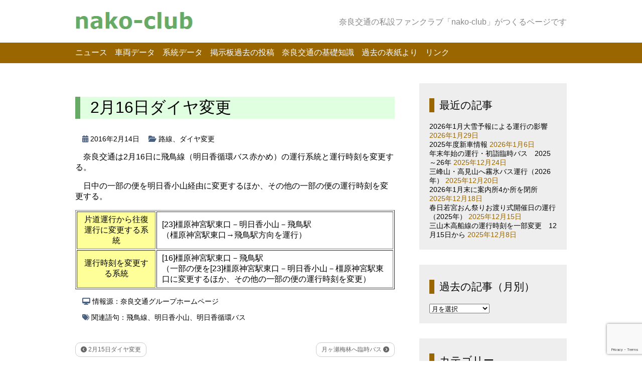

--- FILE ---
content_type: text/html; charset=UTF-8
request_url: https://nako-club.info/20160214-2/
body_size: 12816
content:
<!DOCTYPE html>
<html lang="ja">
<head>
<meta charset="UTF-8">
<title>nako-club &raquo; 2月16日ダイヤ変更</title>
<link rel="shortcut icon" href="https://nako-club.info/wp-content/themes/mytheme/favicon.ico" />
<meta name="viewport" content="width=device-width">

<link href='http://fonts.googleapis.com/css?family=Acme' rel='stylesheet' type='text/css'>

<link rel="stylesheet" href="https://nako-club.info/wp-content/themes/mytheme/style.css">

<meta name='robots' content='max-image-preview:large' />
<link rel='dns-prefetch' href='//cdn.jsdelivr.net' />
<link rel='dns-prefetch' href='//use.fontawesome.com' />
<link rel="alternate" type="application/rss+xml" title="nako-club &raquo; フィード" href="https://nako-club.info/feed/" />
<link rel="alternate" type="application/rss+xml" title="nako-club &raquo; コメントフィード" href="https://nako-club.info/comments/feed/" />
<link rel="alternate" title="oEmbed (JSON)" type="application/json+oembed" href="https://nako-club.info/wp-json/oembed/1.0/embed?url=https%3A%2F%2Fnako-club.info%2F20160214-2%2F" />
<link rel="alternate" title="oEmbed (XML)" type="text/xml+oembed" href="https://nako-club.info/wp-json/oembed/1.0/embed?url=https%3A%2F%2Fnako-club.info%2F20160214-2%2F&#038;format=xml" />
<style id='wp-img-auto-sizes-contain-inline-css' type='text/css'>
img:is([sizes=auto i],[sizes^="auto," i]){contain-intrinsic-size:3000px 1500px}
/*# sourceURL=wp-img-auto-sizes-contain-inline-css */
</style>
<style id='wp-emoji-styles-inline-css' type='text/css'>

	img.wp-smiley, img.emoji {
		display: inline !important;
		border: none !important;
		box-shadow: none !important;
		height: 1em !important;
		width: 1em !important;
		margin: 0 0.07em !important;
		vertical-align: -0.1em !important;
		background: none !important;
		padding: 0 !important;
	}
/*# sourceURL=wp-emoji-styles-inline-css */
</style>
<link rel='stylesheet' id='wp-block-library-css' href='https://nako-club.info/wp-includes/css/dist/block-library/style.min.css?ver=6.9' type='text/css' media='all' />
<style id='global-styles-inline-css' type='text/css'>
:root{--wp--preset--aspect-ratio--square: 1;--wp--preset--aspect-ratio--4-3: 4/3;--wp--preset--aspect-ratio--3-4: 3/4;--wp--preset--aspect-ratio--3-2: 3/2;--wp--preset--aspect-ratio--2-3: 2/3;--wp--preset--aspect-ratio--16-9: 16/9;--wp--preset--aspect-ratio--9-16: 9/16;--wp--preset--color--black: #000000;--wp--preset--color--cyan-bluish-gray: #abb8c3;--wp--preset--color--white: #ffffff;--wp--preset--color--pale-pink: #f78da7;--wp--preset--color--vivid-red: #cf2e2e;--wp--preset--color--luminous-vivid-orange: #ff6900;--wp--preset--color--luminous-vivid-amber: #fcb900;--wp--preset--color--light-green-cyan: #7bdcb5;--wp--preset--color--vivid-green-cyan: #00d084;--wp--preset--color--pale-cyan-blue: #8ed1fc;--wp--preset--color--vivid-cyan-blue: #0693e3;--wp--preset--color--vivid-purple: #9b51e0;--wp--preset--gradient--vivid-cyan-blue-to-vivid-purple: linear-gradient(135deg,rgb(6,147,227) 0%,rgb(155,81,224) 100%);--wp--preset--gradient--light-green-cyan-to-vivid-green-cyan: linear-gradient(135deg,rgb(122,220,180) 0%,rgb(0,208,130) 100%);--wp--preset--gradient--luminous-vivid-amber-to-luminous-vivid-orange: linear-gradient(135deg,rgb(252,185,0) 0%,rgb(255,105,0) 100%);--wp--preset--gradient--luminous-vivid-orange-to-vivid-red: linear-gradient(135deg,rgb(255,105,0) 0%,rgb(207,46,46) 100%);--wp--preset--gradient--very-light-gray-to-cyan-bluish-gray: linear-gradient(135deg,rgb(238,238,238) 0%,rgb(169,184,195) 100%);--wp--preset--gradient--cool-to-warm-spectrum: linear-gradient(135deg,rgb(74,234,220) 0%,rgb(151,120,209) 20%,rgb(207,42,186) 40%,rgb(238,44,130) 60%,rgb(251,105,98) 80%,rgb(254,248,76) 100%);--wp--preset--gradient--blush-light-purple: linear-gradient(135deg,rgb(255,206,236) 0%,rgb(152,150,240) 100%);--wp--preset--gradient--blush-bordeaux: linear-gradient(135deg,rgb(254,205,165) 0%,rgb(254,45,45) 50%,rgb(107,0,62) 100%);--wp--preset--gradient--luminous-dusk: linear-gradient(135deg,rgb(255,203,112) 0%,rgb(199,81,192) 50%,rgb(65,88,208) 100%);--wp--preset--gradient--pale-ocean: linear-gradient(135deg,rgb(255,245,203) 0%,rgb(182,227,212) 50%,rgb(51,167,181) 100%);--wp--preset--gradient--electric-grass: linear-gradient(135deg,rgb(202,248,128) 0%,rgb(113,206,126) 100%);--wp--preset--gradient--midnight: linear-gradient(135deg,rgb(2,3,129) 0%,rgb(40,116,252) 100%);--wp--preset--font-size--small: 13px;--wp--preset--font-size--medium: 20px;--wp--preset--font-size--large: 36px;--wp--preset--font-size--x-large: 42px;--wp--preset--spacing--20: 0.44rem;--wp--preset--spacing--30: 0.67rem;--wp--preset--spacing--40: 1rem;--wp--preset--spacing--50: 1.5rem;--wp--preset--spacing--60: 2.25rem;--wp--preset--spacing--70: 3.38rem;--wp--preset--spacing--80: 5.06rem;--wp--preset--shadow--natural: 6px 6px 9px rgba(0, 0, 0, 0.2);--wp--preset--shadow--deep: 12px 12px 50px rgba(0, 0, 0, 0.4);--wp--preset--shadow--sharp: 6px 6px 0px rgba(0, 0, 0, 0.2);--wp--preset--shadow--outlined: 6px 6px 0px -3px rgb(255, 255, 255), 6px 6px rgb(0, 0, 0);--wp--preset--shadow--crisp: 6px 6px 0px rgb(0, 0, 0);}:where(.is-layout-flex){gap: 0.5em;}:where(.is-layout-grid){gap: 0.5em;}body .is-layout-flex{display: flex;}.is-layout-flex{flex-wrap: wrap;align-items: center;}.is-layout-flex > :is(*, div){margin: 0;}body .is-layout-grid{display: grid;}.is-layout-grid > :is(*, div){margin: 0;}:where(.wp-block-columns.is-layout-flex){gap: 2em;}:where(.wp-block-columns.is-layout-grid){gap: 2em;}:where(.wp-block-post-template.is-layout-flex){gap: 1.25em;}:where(.wp-block-post-template.is-layout-grid){gap: 1.25em;}.has-black-color{color: var(--wp--preset--color--black) !important;}.has-cyan-bluish-gray-color{color: var(--wp--preset--color--cyan-bluish-gray) !important;}.has-white-color{color: var(--wp--preset--color--white) !important;}.has-pale-pink-color{color: var(--wp--preset--color--pale-pink) !important;}.has-vivid-red-color{color: var(--wp--preset--color--vivid-red) !important;}.has-luminous-vivid-orange-color{color: var(--wp--preset--color--luminous-vivid-orange) !important;}.has-luminous-vivid-amber-color{color: var(--wp--preset--color--luminous-vivid-amber) !important;}.has-light-green-cyan-color{color: var(--wp--preset--color--light-green-cyan) !important;}.has-vivid-green-cyan-color{color: var(--wp--preset--color--vivid-green-cyan) !important;}.has-pale-cyan-blue-color{color: var(--wp--preset--color--pale-cyan-blue) !important;}.has-vivid-cyan-blue-color{color: var(--wp--preset--color--vivid-cyan-blue) !important;}.has-vivid-purple-color{color: var(--wp--preset--color--vivid-purple) !important;}.has-black-background-color{background-color: var(--wp--preset--color--black) !important;}.has-cyan-bluish-gray-background-color{background-color: var(--wp--preset--color--cyan-bluish-gray) !important;}.has-white-background-color{background-color: var(--wp--preset--color--white) !important;}.has-pale-pink-background-color{background-color: var(--wp--preset--color--pale-pink) !important;}.has-vivid-red-background-color{background-color: var(--wp--preset--color--vivid-red) !important;}.has-luminous-vivid-orange-background-color{background-color: var(--wp--preset--color--luminous-vivid-orange) !important;}.has-luminous-vivid-amber-background-color{background-color: var(--wp--preset--color--luminous-vivid-amber) !important;}.has-light-green-cyan-background-color{background-color: var(--wp--preset--color--light-green-cyan) !important;}.has-vivid-green-cyan-background-color{background-color: var(--wp--preset--color--vivid-green-cyan) !important;}.has-pale-cyan-blue-background-color{background-color: var(--wp--preset--color--pale-cyan-blue) !important;}.has-vivid-cyan-blue-background-color{background-color: var(--wp--preset--color--vivid-cyan-blue) !important;}.has-vivid-purple-background-color{background-color: var(--wp--preset--color--vivid-purple) !important;}.has-black-border-color{border-color: var(--wp--preset--color--black) !important;}.has-cyan-bluish-gray-border-color{border-color: var(--wp--preset--color--cyan-bluish-gray) !important;}.has-white-border-color{border-color: var(--wp--preset--color--white) !important;}.has-pale-pink-border-color{border-color: var(--wp--preset--color--pale-pink) !important;}.has-vivid-red-border-color{border-color: var(--wp--preset--color--vivid-red) !important;}.has-luminous-vivid-orange-border-color{border-color: var(--wp--preset--color--luminous-vivid-orange) !important;}.has-luminous-vivid-amber-border-color{border-color: var(--wp--preset--color--luminous-vivid-amber) !important;}.has-light-green-cyan-border-color{border-color: var(--wp--preset--color--light-green-cyan) !important;}.has-vivid-green-cyan-border-color{border-color: var(--wp--preset--color--vivid-green-cyan) !important;}.has-pale-cyan-blue-border-color{border-color: var(--wp--preset--color--pale-cyan-blue) !important;}.has-vivid-cyan-blue-border-color{border-color: var(--wp--preset--color--vivid-cyan-blue) !important;}.has-vivid-purple-border-color{border-color: var(--wp--preset--color--vivid-purple) !important;}.has-vivid-cyan-blue-to-vivid-purple-gradient-background{background: var(--wp--preset--gradient--vivid-cyan-blue-to-vivid-purple) !important;}.has-light-green-cyan-to-vivid-green-cyan-gradient-background{background: var(--wp--preset--gradient--light-green-cyan-to-vivid-green-cyan) !important;}.has-luminous-vivid-amber-to-luminous-vivid-orange-gradient-background{background: var(--wp--preset--gradient--luminous-vivid-amber-to-luminous-vivid-orange) !important;}.has-luminous-vivid-orange-to-vivid-red-gradient-background{background: var(--wp--preset--gradient--luminous-vivid-orange-to-vivid-red) !important;}.has-very-light-gray-to-cyan-bluish-gray-gradient-background{background: var(--wp--preset--gradient--very-light-gray-to-cyan-bluish-gray) !important;}.has-cool-to-warm-spectrum-gradient-background{background: var(--wp--preset--gradient--cool-to-warm-spectrum) !important;}.has-blush-light-purple-gradient-background{background: var(--wp--preset--gradient--blush-light-purple) !important;}.has-blush-bordeaux-gradient-background{background: var(--wp--preset--gradient--blush-bordeaux) !important;}.has-luminous-dusk-gradient-background{background: var(--wp--preset--gradient--luminous-dusk) !important;}.has-pale-ocean-gradient-background{background: var(--wp--preset--gradient--pale-ocean) !important;}.has-electric-grass-gradient-background{background: var(--wp--preset--gradient--electric-grass) !important;}.has-midnight-gradient-background{background: var(--wp--preset--gradient--midnight) !important;}.has-small-font-size{font-size: var(--wp--preset--font-size--small) !important;}.has-medium-font-size{font-size: var(--wp--preset--font-size--medium) !important;}.has-large-font-size{font-size: var(--wp--preset--font-size--large) !important;}.has-x-large-font-size{font-size: var(--wp--preset--font-size--x-large) !important;}
/*# sourceURL=global-styles-inline-css */
</style>

<style id='classic-theme-styles-inline-css' type='text/css'>
/*! This file is auto-generated */
.wp-block-button__link{color:#fff;background-color:#32373c;border-radius:9999px;box-shadow:none;text-decoration:none;padding:calc(.667em + 2px) calc(1.333em + 2px);font-size:1.125em}.wp-block-file__button{background:#32373c;color:#fff;text-decoration:none}
/*# sourceURL=/wp-includes/css/classic-themes.min.css */
</style>
<style id='font-awesome-svg-styles-default-inline-css' type='text/css'>
.svg-inline--fa {
  display: inline-block;
  height: 1em;
  overflow: visible;
  vertical-align: -.125em;
}
/*# sourceURL=font-awesome-svg-styles-default-inline-css */
</style>
<link rel='stylesheet' id='font-awesome-svg-styles-css' href='http://nako-club.info/wp-content/uploads/font-awesome/v6.7.2/css/svg-with-js.css' type='text/css' media='all' />
<style id='font-awesome-svg-styles-inline-css' type='text/css'>
   .wp-block-font-awesome-icon svg::before,
   .wp-rich-text-font-awesome-icon svg::before {content: unset;}
/*# sourceURL=font-awesome-svg-styles-inline-css */
</style>
<link rel='stylesheet' id='contact-form-7-css' href='https://nako-club.info/wp-content/plugins/contact-form-7/includes/css/styles.css?ver=6.1.1' type='text/css' media='all' />
<link rel='stylesheet' id='font-awesome-official-css' href='https://use.fontawesome.com/releases/v6.7.2/css/all.css' type='text/css' media='all' integrity="sha384-nRgPTkuX86pH8yjPJUAFuASXQSSl2/bBUiNV47vSYpKFxHJhbcrGnmlYpYJMeD7a" crossorigin="anonymous" />
<link rel='stylesheet' id='font-awesome-official-v4shim-css' href='https://use.fontawesome.com/releases/v6.7.2/css/v4-shims.css' type='text/css' media='all' integrity="sha384-npPMK6zwqNmU3qyCCxEcWJkLBNYxEFM1nGgSoAWuCCXqVVz0cvwKEMfyTNkOxM2N" crossorigin="anonymous" />
<link rel="https://api.w.org/" href="https://nako-club.info/wp-json/" /><link rel="alternate" title="JSON" type="application/json" href="https://nako-club.info/wp-json/wp/v2/posts/3182" /><link rel="EditURI" type="application/rsd+xml" title="RSD" href="https://nako-club.info/xmlrpc.php?rsd" />
<meta name="generator" content="WordPress 6.9" />
<link rel="canonical" href="https://nako-club.info/20160214-2/" />
<link rel='shortlink' href='https://nako-club.info/?p=3182' />
<style type="text/css" id="custom-background-css">
body.custom-background { background-color: #ffffff; }
</style>
	<!-- Global site tag (gtag.js) - Google Analytics -->
<script async src="https://www.googletagmanager.com/gtag/js?id=UA-139310837-1"></script>
<script>
  window.dataLayer = window.dataLayer || [];
  function gtag(){dataLayer.push(arguments);}
  gtag('js', new Date());

  gtag('config', 'UA-139310837-1');
</script>
</head>
<body class="wp-singular post-template-default single single-post postid-3182 single-format-standard custom-background wp-theme-mytheme">

<header>
<div class="siteinfo">
<div class="container">

        <a href="https://nako-club.info">
            <img src="https://nako-club.info/wp-content/themes/mytheme/title.png" width="253" height="53" alt="nako-club">
        </a>

<p>奈良交通の私設ファンクラブ「nako-club」がつくるページです</p>

</div>
</div>

<div class="container">
<nav>
<div class="menu-menu1-container"><ul id="menu-menu1" class="menu"><li id="menu-item-64" class="menu-item menu-item-type-post_type menu-item-object-page current_page_parent menu-item-64"><a href="https://nako-club.info/news/">ニュース</a></li>
<li id="menu-item-204" class="menu-item menu-item-type-post_type menu-item-object-page menu-item-204"><a href="https://nako-club.info/syaryo/">車両データ</a></li>
<li id="menu-item-203" class="menu-item menu-item-type-post_type menu-item-object-page menu-item-203"><a href="https://nako-club.info/keitou/">系統データ</a></li>
<li id="menu-item-215" class="menu-item menu-item-type-post_type menu-item-object-page menu-item-215"><a href="https://nako-club.info/bbs/">掲示板過去の投稿</a></li>
<li id="menu-item-188" class="menu-item menu-item-type-custom menu-item-object-custom menu-item-188"><a href="http://seesaawiki.jp/w/nakoclub/">奈良交通の基礎知識</a></li>
<li id="menu-item-80" class="menu-item menu-item-type-post_type menu-item-object-page menu-item-80"><a href="https://nako-club.info/pictures/">過去の表紙より</a></li>
<li id="menu-item-191" class="menu-item menu-item-type-post_type menu-item-object-page menu-item-191"><a href="https://nako-club.info/link/">リンク</a></li>
</ul></div></nav>
</div>

<div class="breadcrumbs">
    </div>

</header>



<div class="container">

<div class="contents">





<article class="post-3182 post type-post status-publish format-standard hentry category-route category-timetable-revision tag-asuka-line tag-asukakoyama tag-asuka-loop-bus">

	<h1>2月16日ダイヤ変更</h1>


<div class="postinfo">
	<time datetime="2016-02-14">
	<i class="fa fa-calendar"></i>
	2016年2月14日	</time>

	<span class="postcat">
	<i class="fa fa-folder-open"></i>
	<a href="https://nako-club.info/category/route/" rel="category tag">路線</a>、<a href="https://nako-club.info/category/route/timetable-revision/" rel="category tag">ダイヤ変更</a>	</span>
</div>

<p>奈良交通は2月16日に飛鳥線（明日香循環バス赤かめ）の運行系統と運行時刻を変更する。</p>
<p>日中の一部の便を明日香小山経由に変更するほか、その他の一部の便の運行時刻を変更する。</p>
<table border="1">
<tbody>
<tr>
<td class="yellow">片道運行から往復運行に変更する系統</td>
<td>[23]橿原神宮駅東口－明日香小山－飛鳥駅<br />
（橿原神宮駅東口→飛鳥駅方向を運行）</td>
</tr>
<tr>
<td class="yellow">運行時刻を変更する系統</td>
<td>[16]橿原神宮駅東口－飛鳥駅<br />
（一部の便を[23]橿原神宮駅東口－明日香小山－橿原神宮駅東口に変更するほか、その他の一部の便の運行時刻を変更）</td>
</tr>
</tbody>
</table>


<div class="postinfo">
</div>

<div class="postinfo">
	<span class="posttags">
	<i class="fa fa-desktop"></i>&nbsp;情報源：奈良交通グループホームページ</span>
</div>

<div class="postinfo">
</div>

<div class="postinfo">
</div>

<div class="postinfo">
</div>

<div class="postinfo">
	<span class="posttags">
	<i class="fa fa-tags"></i>
	関連語句：<a href="https://nako-club.info/tag/asuka-line/" rel="tag">飛鳥線</a>、<a href="https://nako-club.info/tag/asukakoyama/" rel="tag">明日香小山</a>、<a href="https://nako-club.info/tag/asuka-loop-bus/" rel="tag">明日香循環バス</a>	</span>
</div>

<div class="pagenav">
	<span class="old">
	<a href="https://nako-club.info/20160130b/" rel="prev"><i class="fa fa-chevron-circle-left"></i> 2月15日ダイヤ変更</a>	</span>

	<span class="new">
	<a href="https://nako-club.info/20160226/" rel="next">月ヶ瀬梅林へ臨時バス <i class="fa fa-chevron-circle-right"></i></a>	</span>
</div>
</article>


</div> <!-- contents -->

<div class="blogmenu">
<ul>

		<li id="recent-posts-3" class="widget widget_recent_entries">
		<h2 class="widgettitle">最近の記事</h2>

		<ul>
											<li>
					<a href="https://nako-club.info/20260129-2/">2026年1月大雪予報による運行の影響</a>
											<span class="post-date">2026年1月29日</span>
									</li>
											<li>
					<a href="https://nako-club.info/20251005-2/">2025年度新車情報</a>
											<span class="post-date">2026年1月6日</span>
									</li>
											<li>
					<a href="https://nako-club.info/20251224-2/">年末年始の運行・初詣臨時バス　2025～26年</a>
											<span class="post-date">2025年12月24日</span>
									</li>
											<li>
					<a href="https://nako-club.info/20251220-2/">三峰山・高見山へ霧氷バス運行（2026年）</a>
											<span class="post-date">2025年12月20日</span>
									</li>
											<li>
					<a href="https://nako-club.info/20251218-2/">2026年1月末に案内所4か所を閉所　</a>
											<span class="post-date">2025年12月18日</span>
									</li>
											<li>
					<a href="https://nako-club.info/20251215-3/">春日若宮おん祭りお渡り式開催日の運行（2025年）</a>
											<span class="post-date">2025年12月15日</span>
									</li>
											<li>
					<a href="https://nako-club.info/20251208-2/">三山木高船線の運行時刻を一部変更　12月15日から</a>
											<span class="post-date">2025年12月8日</span>
									</li>
					</ul>

		</li>
<li id="archives-3" class="widget widget_archive"><h2 class="widgettitle">過去の記事（月別）</h2>
		<label class="screen-reader-text" for="archives-dropdown-3">過去の記事（月別）</label>
		<select id="archives-dropdown-3" name="archive-dropdown">
			
			<option value="">月を選択</option>
				<option value='https://nako-club.info/2026/01/'> 2026年1月 &nbsp;(2)</option>
	<option value='https://nako-club.info/2025/12/'> 2025年12月 &nbsp;(7)</option>
	<option value='https://nako-club.info/2025/11/'> 2025年11月 &nbsp;(1)</option>
	<option value='https://nako-club.info/2025/10/'> 2025年10月 &nbsp;(5)</option>
	<option value='https://nako-club.info/2025/09/'> 2025年9月 &nbsp;(3)</option>
	<option value='https://nako-club.info/2025/08/'> 2025年8月 &nbsp;(2)</option>
	<option value='https://nako-club.info/2025/07/'> 2025年7月 &nbsp;(3)</option>
	<option value='https://nako-club.info/2025/06/'> 2025年6月 &nbsp;(3)</option>
	<option value='https://nako-club.info/2025/05/'> 2025年5月 &nbsp;(3)</option>
	<option value='https://nako-club.info/2025/04/'> 2025年4月 &nbsp;(5)</option>
	<option value='https://nako-club.info/2025/03/'> 2025年3月 &nbsp;(9)</option>
	<option value='https://nako-club.info/2025/02/'> 2025年2月 &nbsp;(6)</option>
	<option value='https://nako-club.info/2025/01/'> 2025年1月 &nbsp;(2)</option>
	<option value='https://nako-club.info/2024/12/'> 2024年12月 &nbsp;(5)</option>
	<option value='https://nako-club.info/2024/11/'> 2024年11月 &nbsp;(5)</option>
	<option value='https://nako-club.info/2024/10/'> 2024年10月 &nbsp;(6)</option>
	<option value='https://nako-club.info/2024/09/'> 2024年9月 &nbsp;(2)</option>
	<option value='https://nako-club.info/2024/08/'> 2024年8月 &nbsp;(2)</option>
	<option value='https://nako-club.info/2024/07/'> 2024年7月 &nbsp;(5)</option>
	<option value='https://nako-club.info/2024/06/'> 2024年6月 &nbsp;(3)</option>
	<option value='https://nako-club.info/2024/05/'> 2024年5月 &nbsp;(4)</option>
	<option value='https://nako-club.info/2024/04/'> 2024年4月 &nbsp;(9)</option>
	<option value='https://nako-club.info/2024/03/'> 2024年3月 &nbsp;(10)</option>
	<option value='https://nako-club.info/2024/02/'> 2024年2月 &nbsp;(1)</option>
	<option value='https://nako-club.info/2024/01/'> 2024年1月 &nbsp;(2)</option>
	<option value='https://nako-club.info/2023/12/'> 2023年12月 &nbsp;(5)</option>
	<option value='https://nako-club.info/2023/11/'> 2023年11月 &nbsp;(3)</option>
	<option value='https://nako-club.info/2023/10/'> 2023年10月 &nbsp;(5)</option>
	<option value='https://nako-club.info/2023/09/'> 2023年9月 &nbsp;(3)</option>
	<option value='https://nako-club.info/2023/08/'> 2023年8月 &nbsp;(5)</option>
	<option value='https://nako-club.info/2023/07/'> 2023年7月 &nbsp;(2)</option>
	<option value='https://nako-club.info/2023/06/'> 2023年6月 &nbsp;(3)</option>
	<option value='https://nako-club.info/2023/05/'> 2023年5月 &nbsp;(2)</option>
	<option value='https://nako-club.info/2023/04/'> 2023年4月 &nbsp;(5)</option>
	<option value='https://nako-club.info/2023/03/'> 2023年3月 &nbsp;(14)</option>
	<option value='https://nako-club.info/2023/02/'> 2023年2月 &nbsp;(2)</option>
	<option value='https://nako-club.info/2023/01/'> 2023年1月 &nbsp;(3)</option>
	<option value='https://nako-club.info/2022/12/'> 2022年12月 &nbsp;(7)</option>
	<option value='https://nako-club.info/2022/11/'> 2022年11月 &nbsp;(2)</option>
	<option value='https://nako-club.info/2022/10/'> 2022年10月 &nbsp;(2)</option>
	<option value='https://nako-club.info/2022/09/'> 2022年9月 &nbsp;(3)</option>
	<option value='https://nako-club.info/2022/08/'> 2022年8月 &nbsp;(2)</option>
	<option value='https://nako-club.info/2022/07/'> 2022年7月 &nbsp;(8)</option>
	<option value='https://nako-club.info/2022/06/'> 2022年6月 &nbsp;(3)</option>
	<option value='https://nako-club.info/2022/05/'> 2022年5月 &nbsp;(8)</option>
	<option value='https://nako-club.info/2022/04/'> 2022年4月 &nbsp;(3)</option>
	<option value='https://nako-club.info/2022/03/'> 2022年3月 &nbsp;(9)</option>
	<option value='https://nako-club.info/2022/02/'> 2022年2月 &nbsp;(2)</option>
	<option value='https://nako-club.info/2022/01/'> 2022年1月 &nbsp;(5)</option>
	<option value='https://nako-club.info/2021/12/'> 2021年12月 &nbsp;(9)</option>
	<option value='https://nako-club.info/2021/11/'> 2021年11月 &nbsp;(4)</option>
	<option value='https://nako-club.info/2021/10/'> 2021年10月 &nbsp;(6)</option>
	<option value='https://nako-club.info/2021/09/'> 2021年9月 &nbsp;(7)</option>
	<option value='https://nako-club.info/2021/08/'> 2021年8月 &nbsp;(3)</option>
	<option value='https://nako-club.info/2021/07/'> 2021年7月 &nbsp;(6)</option>
	<option value='https://nako-club.info/2021/06/'> 2021年6月 &nbsp;(7)</option>
	<option value='https://nako-club.info/2021/05/'> 2021年5月 &nbsp;(17)</option>
	<option value='https://nako-club.info/2021/03/'> 2021年3月 &nbsp;(1)</option>
	<option value='https://nako-club.info/2021/02/'> 2021年2月 &nbsp;(5)</option>
	<option value='https://nako-club.info/2021/01/'> 2021年1月 &nbsp;(7)</option>
	<option value='https://nako-club.info/2020/12/'> 2020年12月 &nbsp;(4)</option>
	<option value='https://nako-club.info/2020/11/'> 2020年11月 &nbsp;(4)</option>
	<option value='https://nako-club.info/2020/10/'> 2020年10月 &nbsp;(7)</option>
	<option value='https://nako-club.info/2020/09/'> 2020年9月 &nbsp;(4)</option>
	<option value='https://nako-club.info/2020/08/'> 2020年8月 &nbsp;(4)</option>
	<option value='https://nako-club.info/2020/07/'> 2020年7月 &nbsp;(6)</option>
	<option value='https://nako-club.info/2020/06/'> 2020年6月 &nbsp;(1)</option>
	<option value='https://nako-club.info/2020/05/'> 2020年5月 &nbsp;(7)</option>
	<option value='https://nako-club.info/2020/04/'> 2020年4月 &nbsp;(9)</option>
	<option value='https://nako-club.info/2020/03/'> 2020年3月 &nbsp;(8)</option>
	<option value='https://nako-club.info/2020/02/'> 2020年2月 &nbsp;(3)</option>
	<option value='https://nako-club.info/2020/01/'> 2020年1月 &nbsp;(2)</option>
	<option value='https://nako-club.info/2019/12/'> 2019年12月 &nbsp;(9)</option>
	<option value='https://nako-club.info/2019/11/'> 2019年11月 &nbsp;(2)</option>
	<option value='https://nako-club.info/2019/10/'> 2019年10月 &nbsp;(3)</option>
	<option value='https://nako-club.info/2019/09/'> 2019年9月 &nbsp;(6)</option>
	<option value='https://nako-club.info/2019/08/'> 2019年8月 &nbsp;(3)</option>
	<option value='https://nako-club.info/2019/07/'> 2019年7月 &nbsp;(3)</option>
	<option value='https://nako-club.info/2019/06/'> 2019年6月 &nbsp;(3)</option>
	<option value='https://nako-club.info/2019/05/'> 2019年5月 &nbsp;(1)</option>
	<option value='https://nako-club.info/2019/04/'> 2019年4月 &nbsp;(3)</option>
	<option value='https://nako-club.info/2019/03/'> 2019年3月 &nbsp;(10)</option>
	<option value='https://nako-club.info/2019/01/'> 2019年1月 &nbsp;(5)</option>
	<option value='https://nako-club.info/2018/12/'> 2018年12月 &nbsp;(8)</option>
	<option value='https://nako-club.info/2018/11/'> 2018年11月 &nbsp;(2)</option>
	<option value='https://nako-club.info/2018/10/'> 2018年10月 &nbsp;(6)</option>
	<option value='https://nako-club.info/2018/09/'> 2018年9月 &nbsp;(8)</option>
	<option value='https://nako-club.info/2018/08/'> 2018年8月 &nbsp;(3)</option>
	<option value='https://nako-club.info/2018/07/'> 2018年7月 &nbsp;(7)</option>
	<option value='https://nako-club.info/2018/06/'> 2018年6月 &nbsp;(3)</option>
	<option value='https://nako-club.info/2018/05/'> 2018年5月 &nbsp;(1)</option>
	<option value='https://nako-club.info/2018/04/'> 2018年4月 &nbsp;(7)</option>
	<option value='https://nako-club.info/2018/03/'> 2018年3月 &nbsp;(10)</option>
	<option value='https://nako-club.info/2018/02/'> 2018年2月 &nbsp;(1)</option>
	<option value='https://nako-club.info/2018/01/'> 2018年1月 &nbsp;(2)</option>
	<option value='https://nako-club.info/2017/12/'> 2017年12月 &nbsp;(7)</option>
	<option value='https://nako-club.info/2017/11/'> 2017年11月 &nbsp;(4)</option>
	<option value='https://nako-club.info/2017/10/'> 2017年10月 &nbsp;(1)</option>
	<option value='https://nako-club.info/2017/09/'> 2017年9月 &nbsp;(6)</option>
	<option value='https://nako-club.info/2017/08/'> 2017年8月 &nbsp;(3)</option>
	<option value='https://nako-club.info/2017/07/'> 2017年7月 &nbsp;(4)</option>
	<option value='https://nako-club.info/2017/05/'> 2017年5月 &nbsp;(3)</option>
	<option value='https://nako-club.info/2017/04/'> 2017年4月 &nbsp;(4)</option>
	<option value='https://nako-club.info/2017/03/'> 2017年3月 &nbsp;(6)</option>
	<option value='https://nako-club.info/2017/02/'> 2017年2月 &nbsp;(4)</option>
	<option value='https://nako-club.info/2017/01/'> 2017年1月 &nbsp;(6)</option>
	<option value='https://nako-club.info/2016/12/'> 2016年12月 &nbsp;(6)</option>
	<option value='https://nako-club.info/2016/11/'> 2016年11月 &nbsp;(1)</option>
	<option value='https://nako-club.info/2016/10/'> 2016年10月 &nbsp;(5)</option>
	<option value='https://nako-club.info/2016/09/'> 2016年9月 &nbsp;(2)</option>
	<option value='https://nako-club.info/2016/07/'> 2016年7月 &nbsp;(4)</option>
	<option value='https://nako-club.info/2016/06/'> 2016年6月 &nbsp;(2)</option>
	<option value='https://nako-club.info/2016/05/'> 2016年5月 &nbsp;(1)</option>
	<option value='https://nako-club.info/2016/04/'> 2016年4月 &nbsp;(4)</option>
	<option value='https://nako-club.info/2016/03/'> 2016年3月 &nbsp;(5)</option>
	<option value='https://nako-club.info/2016/02/'> 2016年2月 &nbsp;(2)</option>
	<option value='https://nako-club.info/2016/01/'> 2016年1月 &nbsp;(6)</option>
	<option value='https://nako-club.info/2015/12/'> 2015年12月 &nbsp;(5)</option>
	<option value='https://nako-club.info/2015/11/'> 2015年11月 &nbsp;(9)</option>
	<option value='https://nako-club.info/2015/10/'> 2015年10月 &nbsp;(2)</option>
	<option value='https://nako-club.info/2015/09/'> 2015年9月 &nbsp;(6)</option>
	<option value='https://nako-club.info/2015/08/'> 2015年8月 &nbsp;(4)</option>
	<option value='https://nako-club.info/2015/07/'> 2015年7月 &nbsp;(7)</option>
	<option value='https://nako-club.info/2015/05/'> 2015年5月 &nbsp;(3)</option>
	<option value='https://nako-club.info/2015/04/'> 2015年4月 &nbsp;(2)</option>
	<option value='https://nako-club.info/2015/03/'> 2015年3月 &nbsp;(4)</option>
	<option value='https://nako-club.info/2015/02/'> 2015年2月 &nbsp;(3)</option>
	<option value='https://nako-club.info/2015/01/'> 2015年1月 &nbsp;(1)</option>
	<option value='https://nako-club.info/2014/12/'> 2014年12月 &nbsp;(4)</option>
	<option value='https://nako-club.info/2014/11/'> 2014年11月 &nbsp;(1)</option>
	<option value='https://nako-club.info/2014/10/'> 2014年10月 &nbsp;(3)</option>
	<option value='https://nako-club.info/2014/09/'> 2014年9月 &nbsp;(8)</option>
	<option value='https://nako-club.info/2014/08/'> 2014年8月 &nbsp;(5)</option>
	<option value='https://nako-club.info/2014/07/'> 2014年7月 &nbsp;(5)</option>
	<option value='https://nako-club.info/2014/06/'> 2014年6月 &nbsp;(4)</option>
	<option value='https://nako-club.info/2014/03/'> 2014年3月 &nbsp;(7)</option>
	<option value='https://nako-club.info/2014/02/'> 2014年2月 &nbsp;(4)</option>
	<option value='https://nako-club.info/2014/01/'> 2014年1月 &nbsp;(3)</option>
	<option value='https://nako-club.info/2013/12/'> 2013年12月 &nbsp;(5)</option>
	<option value='https://nako-club.info/2013/11/'> 2013年11月 &nbsp;(1)</option>
	<option value='https://nako-club.info/2013/10/'> 2013年10月 &nbsp;(1)</option>
	<option value='https://nako-club.info/2013/09/'> 2013年9月 &nbsp;(4)</option>
	<option value='https://nako-club.info/2013/08/'> 2013年8月 &nbsp;(4)</option>
	<option value='https://nako-club.info/2013/07/'> 2013年7月 &nbsp;(3)</option>
	<option value='https://nako-club.info/2013/05/'> 2013年5月 &nbsp;(1)</option>
	<option value='https://nako-club.info/2013/03/'> 2013年3月 &nbsp;(8)</option>
	<option value='https://nako-club.info/2013/02/'> 2013年2月 &nbsp;(2)</option>
	<option value='https://nako-club.info/2013/01/'> 2013年1月 &nbsp;(1)</option>
	<option value='https://nako-club.info/2012/12/'> 2012年12月 &nbsp;(3)</option>
	<option value='https://nako-club.info/2012/11/'> 2012年11月 &nbsp;(2)</option>
	<option value='https://nako-club.info/2012/10/'> 2012年10月 &nbsp;(8)</option>
	<option value='https://nako-club.info/2012/09/'> 2012年9月 &nbsp;(3)</option>
	<option value='https://nako-club.info/2012/08/'> 2012年8月 &nbsp;(6)</option>
	<option value='https://nako-club.info/2012/07/'> 2012年7月 &nbsp;(2)</option>
	<option value='https://nako-club.info/2012/06/'> 2012年6月 &nbsp;(5)</option>
	<option value='https://nako-club.info/2012/05/'> 2012年5月 &nbsp;(4)</option>
	<option value='https://nako-club.info/2012/04/'> 2012年4月 &nbsp;(2)</option>
	<option value='https://nako-club.info/2012/03/'> 2012年3月 &nbsp;(3)</option>
	<option value='https://nako-club.info/2012/02/'> 2012年2月 &nbsp;(1)</option>
	<option value='https://nako-club.info/2012/01/'> 2012年1月 &nbsp;(1)</option>
	<option value='https://nako-club.info/2011/12/'> 2011年12月 &nbsp;(3)</option>
	<option value='https://nako-club.info/2011/11/'> 2011年11月 &nbsp;(6)</option>
	<option value='https://nako-club.info/2011/10/'> 2011年10月 &nbsp;(4)</option>
	<option value='https://nako-club.info/2011/08/'> 2011年8月 &nbsp;(3)</option>
	<option value='https://nako-club.info/2011/07/'> 2011年7月 &nbsp;(1)</option>
	<option value='https://nako-club.info/2011/06/'> 2011年6月 &nbsp;(2)</option>
	<option value='https://nako-club.info/2011/05/'> 2011年5月 &nbsp;(3)</option>
	<option value='https://nako-club.info/2011/03/'> 2011年3月 &nbsp;(5)</option>
	<option value='https://nako-club.info/2011/02/'> 2011年2月 &nbsp;(2)</option>
	<option value='https://nako-club.info/2011/01/'> 2011年1月 &nbsp;(1)</option>
	<option value='https://nako-club.info/2010/12/'> 2010年12月 &nbsp;(6)</option>
	<option value='https://nako-club.info/2010/11/'> 2010年11月 &nbsp;(2)</option>
	<option value='https://nako-club.info/2010/09/'> 2010年9月 &nbsp;(6)</option>
	<option value='https://nako-club.info/2010/08/'> 2010年8月 &nbsp;(1)</option>
	<option value='https://nako-club.info/2010/07/'> 2010年7月 &nbsp;(3)</option>
	<option value='https://nako-club.info/2010/05/'> 2010年5月 &nbsp;(1)</option>
	<option value='https://nako-club.info/2010/04/'> 2010年4月 &nbsp;(5)</option>
	<option value='https://nako-club.info/2010/03/'> 2010年3月 &nbsp;(5)</option>
	<option value='https://nako-club.info/2010/02/'> 2010年2月 &nbsp;(1)</option>
	<option value='https://nako-club.info/2010/01/'> 2010年1月 &nbsp;(2)</option>
	<option value='https://nako-club.info/2009/12/'> 2009年12月 &nbsp;(1)</option>
	<option value='https://nako-club.info/2009/11/'> 2009年11月 &nbsp;(5)</option>
	<option value='https://nako-club.info/2009/10/'> 2009年10月 &nbsp;(1)</option>
	<option value='https://nako-club.info/2009/09/'> 2009年9月 &nbsp;(4)</option>
	<option value='https://nako-club.info/2009/08/'> 2009年8月 &nbsp;(4)</option>
	<option value='https://nako-club.info/2009/07/'> 2009年7月 &nbsp;(1)</option>
	<option value='https://nako-club.info/2009/06/'> 2009年6月 &nbsp;(3)</option>
	<option value='https://nako-club.info/2009/04/'> 2009年4月 &nbsp;(1)</option>
	<option value='https://nako-club.info/2009/03/'> 2009年3月 &nbsp;(7)</option>
	<option value='https://nako-club.info/2009/02/'> 2009年2月 &nbsp;(2)</option>
	<option value='https://nako-club.info/2009/01/'> 2009年1月 &nbsp;(4)</option>
	<option value='https://nako-club.info/2008/12/'> 2008年12月 &nbsp;(5)</option>
	<option value='https://nako-club.info/2008/11/'> 2008年11月 &nbsp;(2)</option>
	<option value='https://nako-club.info/2008/10/'> 2008年10月 &nbsp;(2)</option>
	<option value='https://nako-club.info/2008/09/'> 2008年9月 &nbsp;(2)</option>
	<option value='https://nako-club.info/2008/08/'> 2008年8月 &nbsp;(4)</option>
	<option value='https://nako-club.info/2008/07/'> 2008年7月 &nbsp;(4)</option>
	<option value='https://nako-club.info/2008/06/'> 2008年6月 &nbsp;(4)</option>
	<option value='https://nako-club.info/2008/03/'> 2008年3月 &nbsp;(5)</option>
	<option value='https://nako-club.info/2008/02/'> 2008年2月 &nbsp;(2)</option>
	<option value='https://nako-club.info/2008/01/'> 2008年1月 &nbsp;(2)</option>
	<option value='https://nako-club.info/2007/12/'> 2007年12月 &nbsp;(4)</option>
	<option value='https://nako-club.info/2007/11/'> 2007年11月 &nbsp;(2)</option>
	<option value='https://nako-club.info/2007/10/'> 2007年10月 &nbsp;(3)</option>
	<option value='https://nako-club.info/2007/09/'> 2007年9月 &nbsp;(3)</option>
	<option value='https://nako-club.info/2007/08/'> 2007年8月 &nbsp;(3)</option>
	<option value='https://nako-club.info/2007/07/'> 2007年7月 &nbsp;(1)</option>
	<option value='https://nako-club.info/2007/06/'> 2007年6月 &nbsp;(2)</option>
	<option value='https://nako-club.info/2007/04/'> 2007年4月 &nbsp;(3)</option>
	<option value='https://nako-club.info/2007/03/'> 2007年3月 &nbsp;(6)</option>
	<option value='https://nako-club.info/2007/02/'> 2007年2月 &nbsp;(4)</option>
	<option value='https://nako-club.info/2007/01/'> 2007年1月 &nbsp;(5)</option>
	<option value='https://nako-club.info/2006/12/'> 2006年12月 &nbsp;(2)</option>
	<option value='https://nako-club.info/2006/11/'> 2006年11月 &nbsp;(2)</option>
	<option value='https://nako-club.info/2006/09/'> 2006年9月 &nbsp;(2)</option>
	<option value='https://nako-club.info/2006/08/'> 2006年8月 &nbsp;(2)</option>
	<option value='https://nako-club.info/2006/07/'> 2006年7月 &nbsp;(2)</option>
	<option value='https://nako-club.info/2006/06/'> 2006年6月 &nbsp;(6)</option>
	<option value='https://nako-club.info/2006/05/'> 2006年5月 &nbsp;(4)</option>
	<option value='https://nako-club.info/2006/04/'> 2006年4月 &nbsp;(5)</option>
	<option value='https://nako-club.info/2006/03/'> 2006年3月 &nbsp;(5)</option>
	<option value='https://nako-club.info/2006/02/'> 2006年2月 &nbsp;(2)</option>
	<option value='https://nako-club.info/2006/01/'> 2006年1月 &nbsp;(5)</option>
	<option value='https://nako-club.info/2005/12/'> 2005年12月 &nbsp;(1)</option>
	<option value='https://nako-club.info/2005/11/'> 2005年11月 &nbsp;(3)</option>
	<option value='https://nako-club.info/2005/10/'> 2005年10月 &nbsp;(7)</option>
	<option value='https://nako-club.info/2005/09/'> 2005年9月 &nbsp;(2)</option>
	<option value='https://nako-club.info/2005/08/'> 2005年8月 &nbsp;(2)</option>
	<option value='https://nako-club.info/2005/07/'> 2005年7月 &nbsp;(4)</option>
	<option value='https://nako-club.info/2005/05/'> 2005年5月 &nbsp;(4)</option>
	<option value='https://nako-club.info/2005/04/'> 2005年4月 &nbsp;(5)</option>
	<option value='https://nako-club.info/2005/03/'> 2005年3月 &nbsp;(2)</option>
	<option value='https://nako-club.info/2005/02/'> 2005年2月 &nbsp;(1)</option>
	<option value='https://nako-club.info/2005/01/'> 2005年1月 &nbsp;(4)</option>
	<option value='https://nako-club.info/2004/12/'> 2004年12月 &nbsp;(3)</option>
	<option value='https://nako-club.info/2004/11/'> 2004年11月 &nbsp;(4)</option>
	<option value='https://nako-club.info/2004/10/'> 2004年10月 &nbsp;(4)</option>
	<option value='https://nako-club.info/2004/09/'> 2004年9月 &nbsp;(5)</option>
	<option value='https://nako-club.info/2004/08/'> 2004年8月 &nbsp;(4)</option>
	<option value='https://nako-club.info/2004/07/'> 2004年7月 &nbsp;(4)</option>
	<option value='https://nako-club.info/2004/06/'> 2004年6月 &nbsp;(1)</option>
	<option value='https://nako-club.info/2004/05/'> 2004年5月 &nbsp;(3)</option>
	<option value='https://nako-club.info/2004/04/'> 2004年4月 &nbsp;(11)</option>
	<option value='https://nako-club.info/2004/03/'> 2004年3月 &nbsp;(8)</option>
	<option value='https://nako-club.info/2004/02/'> 2004年2月 &nbsp;(4)</option>
	<option value='https://nako-club.info/2004/01/'> 2004年1月 &nbsp;(3)</option>
	<option value='https://nako-club.info/2003/12/'> 2003年12月 &nbsp;(4)</option>
	<option value='https://nako-club.info/2003/11/'> 2003年11月 &nbsp;(6)</option>
	<option value='https://nako-club.info/2003/10/'> 2003年10月 &nbsp;(1)</option>
	<option value='https://nako-club.info/2003/09/'> 2003年9月 &nbsp;(4)</option>
	<option value='https://nako-club.info/2003/08/'> 2003年8月 &nbsp;(3)</option>
	<option value='https://nako-club.info/2003/07/'> 2003年7月 &nbsp;(7)</option>
	<option value='https://nako-club.info/2003/05/'> 2003年5月 &nbsp;(4)</option>
	<option value='https://nako-club.info/2003/04/'> 2003年4月 &nbsp;(3)</option>
	<option value='https://nako-club.info/2003/03/'> 2003年3月 &nbsp;(6)</option>
	<option value='https://nako-club.info/2003/02/'> 2003年2月 &nbsp;(1)</option>
	<option value='https://nako-club.info/2003/01/'> 2003年1月 &nbsp;(2)</option>
	<option value='https://nako-club.info/2002/12/'> 2002年12月 &nbsp;(1)</option>
	<option value='https://nako-club.info/2002/11/'> 2002年11月 &nbsp;(10)</option>
	<option value='https://nako-club.info/2002/10/'> 2002年10月 &nbsp;(1)</option>
	<option value='https://nako-club.info/2002/09/'> 2002年9月 &nbsp;(3)</option>
	<option value='https://nako-club.info/2002/08/'> 2002年8月 &nbsp;(3)</option>
	<option value='https://nako-club.info/2002/07/'> 2002年7月 &nbsp;(2)</option>
	<option value='https://nako-club.info/2002/06/'> 2002年6月 &nbsp;(2)</option>
	<option value='https://nako-club.info/2002/05/'> 2002年5月 &nbsp;(1)</option>
	<option value='https://nako-club.info/2002/04/'> 2002年4月 &nbsp;(2)</option>
	<option value='https://nako-club.info/2002/03/'> 2002年3月 &nbsp;(4)</option>
	<option value='https://nako-club.info/2002/02/'> 2002年2月 &nbsp;(3)</option>
	<option value='https://nako-club.info/2002/01/'> 2002年1月 &nbsp;(5)</option>
	<option value='https://nako-club.info/2001/12/'> 2001年12月 &nbsp;(1)</option>
	<option value='https://nako-club.info/2001/11/'> 2001年11月 &nbsp;(1)</option>
	<option value='https://nako-club.info/2001/10/'> 2001年10月 &nbsp;(3)</option>
	<option value='https://nako-club.info/2001/09/'> 2001年9月 &nbsp;(5)</option>
	<option value='https://nako-club.info/2001/08/'> 2001年8月 &nbsp;(6)</option>
	<option value='https://nako-club.info/2001/07/'> 2001年7月 &nbsp;(3)</option>
	<option value='https://nako-club.info/2001/06/'> 2001年6月 &nbsp;(2)</option>
	<option value='https://nako-club.info/2001/05/'> 2001年5月 &nbsp;(1)</option>
	<option value='https://nako-club.info/2001/04/'> 2001年4月 &nbsp;(10)</option>
	<option value='https://nako-club.info/2001/03/'> 2001年3月 &nbsp;(7)</option>
	<option value='https://nako-club.info/2001/02/'> 2001年2月 &nbsp;(8)</option>
	<option value='https://nako-club.info/2001/01/'> 2001年1月 &nbsp;(5)</option>
	<option value='https://nako-club.info/2000/12/'> 2000年12月 &nbsp;(2)</option>
	<option value='https://nako-club.info/2000/11/'> 2000年11月 &nbsp;(2)</option>
	<option value='https://nako-club.info/2000/10/'> 2000年10月 &nbsp;(2)</option>
	<option value='https://nako-club.info/2000/09/'> 2000年9月 &nbsp;(1)</option>
	<option value='https://nako-club.info/2000/08/'> 2000年8月 &nbsp;(3)</option>
	<option value='https://nako-club.info/2000/07/'> 2000年7月 &nbsp;(6)</option>
	<option value='https://nako-club.info/2000/06/'> 2000年6月 &nbsp;(3)</option>
	<option value='https://nako-club.info/2000/04/'> 2000年4月 &nbsp;(8)</option>
	<option value='https://nako-club.info/2000/03/'> 2000年3月 &nbsp;(6)</option>
	<option value='https://nako-club.info/2000/02/'> 2000年2月 &nbsp;(1)</option>
	<option value='https://nako-club.info/2000/01/'> 2000年1月 &nbsp;(4)</option>
	<option value='https://nako-club.info/1999/12/'> 1999年12月 &nbsp;(2)</option>
	<option value='https://nako-club.info/1999/11/'> 1999年11月 &nbsp;(1)</option>
	<option value='https://nako-club.info/1999/10/'> 1999年10月 &nbsp;(4)</option>
	<option value='https://nako-club.info/1999/09/'> 1999年9月 &nbsp;(2)</option>
	<option value='https://nako-club.info/1999/08/'> 1999年8月 &nbsp;(6)</option>
	<option value='https://nako-club.info/1999/07/'> 1999年7月 &nbsp;(3)</option>
	<option value='https://nako-club.info/1999/06/'> 1999年6月 &nbsp;(1)</option>
	<option value='https://nako-club.info/1999/04/'> 1999年4月 &nbsp;(3)</option>
	<option value='https://nako-club.info/1999/03/'> 1999年3月 &nbsp;(5)</option>
	<option value='https://nako-club.info/1999/02/'> 1999年2月 &nbsp;(2)</option>
	<option value='https://nako-club.info/1999/01/'> 1999年1月 &nbsp;(1)</option>

		</select>

			<script type="text/javascript">
/* <![CDATA[ */

( ( dropdownId ) => {
	const dropdown = document.getElementById( dropdownId );
	function onSelectChange() {
		setTimeout( () => {
			if ( 'escape' === dropdown.dataset.lastkey ) {
				return;
			}
			if ( dropdown.value ) {
				document.location.href = dropdown.value;
			}
		}, 250 );
	}
	function onKeyUp( event ) {
		if ( 'Escape' === event.key ) {
			dropdown.dataset.lastkey = 'escape';
		} else {
			delete dropdown.dataset.lastkey;
		}
	}
	function onClick() {
		delete dropdown.dataset.lastkey;
	}
	dropdown.addEventListener( 'keyup', onKeyUp );
	dropdown.addEventListener( 'click', onClick );
	dropdown.addEventListener( 'change', onSelectChange );
})( "archives-dropdown-3" );

//# sourceURL=WP_Widget_Archives%3A%3Awidget
/* ]]> */
</script>
</li>
<li id="custom-post-type-categories-2" class="widget widget_categories"><h2 class="widgettitle">カテゴリー</h2>
			<ul>
				<li class="cat-item cat-item-8"><a href="https://nako-club.info/category/route/">路線</a>
</li>
	<li class="cat-item cat-item-25"><a href="https://nako-club.info/category/route/timetable-revision/">ダイヤ変更</a>
</li>
	<li class="cat-item cat-item-6"><a href="https://nako-club.info/category/cars/">車両</a>
</li>
	<li class="cat-item cat-item-5"><a href="https://nako-club.info/category/fare/">運賃</a>
</li>
	<li class="cat-item cat-item-38"><a href="https://nako-club.info/category/regular-sightseeing-bus/">定期観光バス</a>
</li>
	<li class="cat-item cat-item-40"><a href="https://nako-club.info/category/tickets/">乗車券</a>
</li>
	<li class="cat-item cat-item-121"><a href="https://nako-club.info/category/others/">その他</a>
</li>
			</ul>
			</li>
<li id="search-3" class="widget widget_search"><h2 class="widgettitle">記事の検索</h2>
<form role="search" method="get" id="searchform" class="searchform" action="https://nako-club.info/">
				<div>
					<label class="screen-reader-text" for="s">検索:</label>
					<input type="text" value="" name="s" id="s" />
					<input type="submit" id="searchsubmit" value="検索" />
				</div>
			</form></li>
<li id="tag_cloud-2" class="widget widget_tag_cloud"><h2 class="widgettitle">関連語句</h2>
<div class="tagcloud"><a href="https://nako-club.info/tag/bu/" class="tag-cloud-link tag-link-17 tag-link-position-1" style="font-size: 8pt;" aria-label="BU (1個の項目)">BU</a>
<a href="https://nako-club.info/tag/edm/" class="tag-cloud-link tag-link-18 tag-link-position-2" style="font-size: 8pt;" aria-label="EDM (1個の項目)">EDM</a>
<a href="https://nako-club.info/tag/lt/" class="tag-cloud-link tag-link-16 tag-link-position-3" style="font-size: 8pt;" aria-label="LT (1個の項目)">LT</a>
<a href="https://nako-club.info/tag/isuzu/" class="tag-cloud-link tag-link-20 tag-link-position-4" style="font-size: 18.821621621622pt;" aria-label="いすゞ (53個の項目)">いすゞ</a>
<a href="https://nako-club.info/tag/gurutto-bus/" class="tag-cloud-link tag-link-9 tag-link-position-5" style="font-size: 17.762162162162pt;" aria-label="ぐるっとバス (38個の項目)">ぐるっとバス</a>
<a href="https://nako-club.info/tag/idling-stop-bus/" class="tag-cloud-link tag-link-24 tag-link-position-6" style="font-size: 8pt;" aria-label="アイドリングストップバス (1個の項目)">アイドリングストップバス</a>
<a href="https://nako-club.info/tag/campaign/" class="tag-cloud-link tag-link-23 tag-link-position-7" style="font-size: 14.432432432432pt;" aria-label="キャンペーン (13個の項目)">キャンペーン</a>
<a href="https://nako-club.info/tag/shuttle-bus/" class="tag-cloud-link tag-link-51 tag-link-position-8" style="font-size: 13.902702702703pt;" aria-label="シャトルバス (11個の項目)">シャトルバス</a>
<a href="https://nako-club.info/tag/park-and-ride/" class="tag-cloud-link tag-link-52 tag-link-position-9" style="font-size: 14.12972972973pt;" aria-label="パークアンドバスライド (12個の項目)">パークアンドバスライド</a>
<a href="https://nako-club.info/tag/rimousine-bus/" class="tag-cloud-link tag-link-21 tag-link-position-10" style="font-size: 20.637837837838pt;" aria-label="リムジンバス (92個の項目)">リムジンバス</a>
<a href="https://nako-club.info/tag/world-heritage-gurutto-bus/" class="tag-cloud-link tag-link-39 tag-link-position-11" style="font-size: 13.902702702703pt;" aria-label="世界遺産ぐるっとバス (11個の項目)">世界遺産ぐるっとバス</a>
<a href="https://nako-club.info/tag/saho-school-line/" class="tag-cloud-link tag-link-33 tag-link-position-12" style="font-size: 13.6pt;" aria-label="佐保スクール線 (10個の項目)">佐保スクール線</a>
<a href="https://nako-club.info/tag/rokujoyama-line/" class="tag-cloud-link tag-link-49 tag-link-position-13" style="font-size: 17.535135135135pt;" aria-label="六条山線 (35個の項目)">六条山線</a>
<a href="https://nako-club.info/tag/kitayamato-branch/" class="tag-cloud-link tag-link-37 tag-link-position-14" style="font-size: 19.72972972973pt;" aria-label="北大和営業所 (70個の項目)">北大和営業所</a>
<a href="https://nako-club.info/tag/minamiyamatoneopolis-line/" class="tag-cloud-link tag-link-43 tag-link-position-15" style="font-size: 12.918918918919pt;" aria-label="南大和ネオポリス線 (8個の項目)">南大和ネオポリス線</a>
<a href="https://nako-club.info/tag/osaka-airport/" class="tag-cloud-link tag-link-22 tag-link-position-16" style="font-size: 8pt;" aria-label="大阪空港 (1個の項目)">大阪空港</a>
<a href="https://nako-club.info/tag/tenri-sakurai-line/" class="tag-cloud-link tag-link-74 tag-link-position-17" style="font-size: 16.92972972973pt;" aria-label="天理桜井線 (29個の項目)">天理桜井線</a>
<a href="https://nako-club.info/tag/nara-branch/" class="tag-cloud-link tag-link-35 tag-link-position-18" style="font-size: 20.940540540541pt;" aria-label="奈良営業所 (101個の項目)">奈良営業所</a>
<a href="https://nako-club.info/tag/nara-tsukigase-line/" class="tag-cloud-link tag-link-10 tag-link-position-19" style="font-size: 17.156756756757pt;" aria-label="奈良月ヶ瀬線 (31個の項目)">奈良月ヶ瀬線</a>
<a href="https://nako-club.info/tag/nara-horyuji-line/" class="tag-cloud-link tag-link-48 tag-link-position-20" style="font-size: 17.232432432432pt;" aria-label="奈良法隆寺線 (32個の項目)">奈良法隆寺線</a>
<a href="https://nako-club.info/tag/nara-oji-line/" class="tag-cloud-link tag-link-34 tag-link-position-21" style="font-size: 13.902702702703pt;" aria-label="奈良王寺線 (11個の項目)">奈良王寺線</a>
<a href="https://nako-club.info/tag/nara-shiratsuchi-line/" class="tag-cloud-link tag-link-27 tag-link-position-22" style="font-size: 16.172972972973pt;" aria-label="奈良白土線 (23個の項目)">奈良白土線</a>
<a href="https://nako-club.info/tag/nara-sightseeing-round-trip-bus/" class="tag-cloud-link tag-link-13 tag-link-position-23" style="font-size: 12.162162162162pt;" aria-label="奈良観光周遊バス (6個の項目)">奈良観光周遊バス</a>
<a href="https://nako-club.info/tag/okuuda-line/" class="tag-cloud-link tag-link-11 tag-link-position-24" style="font-size: 13.902702702703pt;" aria-label="奥宇陀線 (11個の項目)">奥宇陀線</a>
<a href="https://nako-club.info/tag/pass/" class="tag-cloud-link tag-link-42 tag-link-position-25" style="font-size: 15.264864864865pt;" aria-label="定期券 (17個の項目)">定期券</a>
<a href="https://nako-club.info/tag/city-loop-line/" class="tag-cloud-link tag-link-47 tag-link-position-26" style="font-size: 19.654054054054pt;" aria-label="市内循環線 (68個の項目)">市内循環線</a>
<a href="https://nako-club.info/tag/tezukayamajutaku-line/" class="tag-cloud-link tag-link-30 tag-link-position-27" style="font-size: 14.432432432432pt;" aria-label="帝塚山住宅線 (13個の項目)">帝塚山住宅線</a>
<a href="https://nako-club.info/tag/tezukayama-univ-line/" class="tag-cloud-link tag-link-31 tag-link-position-28" style="font-size: 13.6pt;" aria-label="帝塚山大学線 (10個の項目)">帝塚山大学線</a>
<a href="https://nako-club.info/tag/heijo-branch/" class="tag-cloud-link tag-link-36 tag-link-position-29" style="font-size: 20.259459459459pt;" aria-label="平城営業所 (82個の項目)">平城営業所</a>
<a href="https://nako-club.info/tag/abandoned-car/" class="tag-cloud-link tag-link-15 tag-link-position-30" style="font-size: 11.632432432432pt;" aria-label="廃車 (5個の項目)">廃車</a>
<a href="https://nako-club.info/tag/higasihatatoritani-line/" class="tag-cloud-link tag-link-29 tag-link-position-31" style="font-size: 12.162162162162pt;" aria-label="東畑鳥谷線 (6個の項目)">東畑鳥谷線</a>
<a href="https://nako-club.info/tag/sakurai-utano-line/" class="tag-cloud-link tag-link-76 tag-link-position-32" style="font-size: 14.12972972973pt;" aria-label="桜井菟田野線 (12個の項目)">桜井菟田野線</a>
<a href="https://nako-club.info/tag/sakurai-asuka-line/" class="tag-cloud-link tag-link-75 tag-link-position-33" style="font-size: 13.6pt;" aria-label="桜井飛鳥線 (10個の項目)">桜井飛鳥線</a>
<a href="https://nako-club.info/tag/training-car/" class="tag-cloud-link tag-link-19 tag-link-position-34" style="font-size: 9.3621621621622pt;" aria-label="研修車 (2個の項目)">研修車</a>
<a href="https://nako-club.info/tag/seika-newtown-line/" class="tag-cloud-link tag-link-28 tag-link-position-35" style="font-size: 8pt;" aria-label="精華ニュータウン線 (1個の項目)">精華ニュータウン線</a>
<a href="https://nako-club.info/tag/route-modification/" class="tag-cloud-link tag-link-46 tag-link-position-36" style="font-size: 18.140540540541pt;" aria-label="経路変更 (43個の項目)">経路変更</a>
<a href="https://nako-club.info/tag/extra-bus/" class="tag-cloud-link tag-link-14 tag-link-position-37" style="font-size: 22pt;" aria-label="臨時バス (141個の項目)">臨時バス</a>
<a href="https://nako-club.info/tag/katsuragi-branch/" class="tag-cloud-link tag-link-45 tag-link-position-38" style="font-size: 19.805405405405pt;" aria-label="葛城営業所 (72個の項目)">葛城営業所</a>
<a href="https://nako-club.info/tag/akahadayama-line/" class="tag-cloud-link tag-link-32 tag-link-position-39" style="font-size: 14.12972972973pt;" aria-label="赤膚山線 (12個の項目)">赤膚山線</a>
<a href="https://nako-club.info/tag/connection-pass/" class="tag-cloud-link tag-link-41 tag-link-position-40" style="font-size: 12.162162162162pt;" aria-label="連絡定期券 (6個の項目)">連絡定期券</a>
<a href="https://nako-club.info/tag/fare-revision/" class="tag-cloud-link tag-link-12 tag-link-position-41" style="font-size: 16.702702702703pt;" aria-label="運賃改定 (27個の項目)">運賃改定</a>
<a href="https://nako-club.info/tag/hannadoro-line/" class="tag-cloud-link tag-link-50 tag-link-position-42" style="font-size: 15.416216216216pt;" aria-label="阪奈道路線 (18個の項目)">阪奈道路線</a>
<a href="https://nako-club.info/tag/asuka/" class="tag-cloud-link tag-link-71 tag-link-position-43" style="font-size: 8pt;" aria-label="飛鳥 (1個の項目)">飛鳥</a>
<a href="https://nako-club.info/tag/takadasinai-line/" class="tag-cloud-link tag-link-44 tag-link-position-44" style="font-size: 12.918918918919pt;" aria-label="高田市内線 (8個の項目)">高田市内線</a>
<a href="https://nako-club.info/tag/korai-line/" class="tag-cloud-link tag-link-26 tag-link-position-45" style="font-size: 10.27027027027pt;" aria-label="高麗線 (3個の項目)">高麗線</a></div>
</li>
<li class="widget">
	<ul>
	<li>
	<a href="https://nako-club.info/feed/">
	<i class="fa fa-rss-square"></i> RSS</a>
	</li>
	</ul>
</li>
</ul>
</div>

</div> <!-- container -->

<footer>
<div class="container">
<small>

Copyright &copy; nako-club |
<a href="https://nako-club.info/notice/"><i class="fa fa-exclamation-triangle"></i> ご注意 </a>
|
<a href="https://nako-club.info/about/"><i class="fa fa-info"></i> nako-clubについて </a>
|
<a href="https://nako-club.info/inquire/"><i class="fa fa-envelope"></i> お問い合わせ・情報提供 </a>|

</small>
</div>

</footer>

<script type="speculationrules">
{"prefetch":[{"source":"document","where":{"and":[{"href_matches":"/*"},{"not":{"href_matches":["/wp-*.php","/wp-admin/*","/wp-content/uploads/*","/wp-content/*","/wp-content/plugins/*","/wp-content/themes/mytheme/*","/*\\?(.+)"]}},{"not":{"selector_matches":"a[rel~=\"nofollow\"]"}},{"not":{"selector_matches":".no-prefetch, .no-prefetch a"}}]},"eagerness":"conservative"}]}
</script>
<script type="text/javascript" src="https://nako-club.info/wp-includes/js/dist/hooks.min.js?ver=dd5603f07f9220ed27f1" id="wp-hooks-js"></script>
<script type="text/javascript" src="https://nako-club.info/wp-includes/js/dist/i18n.min.js?ver=c26c3dc7bed366793375" id="wp-i18n-js"></script>
<script type="text/javascript" id="wp-i18n-js-after">
/* <![CDATA[ */
wp.i18n.setLocaleData( { 'text direction\u0004ltr': [ 'ltr' ] } );
//# sourceURL=wp-i18n-js-after
/* ]]> */
</script>
<script type="text/javascript" src="https://nako-club.info/wp-content/plugins/contact-form-7/includes/swv/js/index.js?ver=6.1.1" id="swv-js"></script>
<script type="text/javascript" id="contact-form-7-js-translations">
/* <![CDATA[ */
( function( domain, translations ) {
	var localeData = translations.locale_data[ domain ] || translations.locale_data.messages;
	localeData[""].domain = domain;
	wp.i18n.setLocaleData( localeData, domain );
} )( "contact-form-7", {"translation-revision-date":"2025-08-05 08:50:03+0000","generator":"GlotPress\/4.0.1","domain":"messages","locale_data":{"messages":{"":{"domain":"messages","plural-forms":"nplurals=1; plural=0;","lang":"ja_JP"},"This contact form is placed in the wrong place.":["\u3053\u306e\u30b3\u30f3\u30bf\u30af\u30c8\u30d5\u30a9\u30fc\u30e0\u306f\u9593\u9055\u3063\u305f\u4f4d\u7f6e\u306b\u7f6e\u304b\u308c\u3066\u3044\u307e\u3059\u3002"],"Error:":["\u30a8\u30e9\u30fc:"]}},"comment":{"reference":"includes\/js\/index.js"}} );
//# sourceURL=contact-form-7-js-translations
/* ]]> */
</script>
<script type="text/javascript" id="contact-form-7-js-before">
/* <![CDATA[ */
var wpcf7 = {
    "api": {
        "root": "https:\/\/nako-club.info\/wp-json\/",
        "namespace": "contact-form-7\/v1"
    }
};
//# sourceURL=contact-form-7-js-before
/* ]]> */
</script>
<script type="text/javascript" src="https://nako-club.info/wp-content/plugins/contact-form-7/includes/js/index.js?ver=6.1.1" id="contact-form-7-js"></script>
<script type="text/javascript" id="wp_slimstat-js-extra">
/* <![CDATA[ */
var SlimStatParams = {"ajaxurl":"https://nako-club.info/wp-admin/admin-ajax.php","baseurl":"/","dnt":"noslimstat,ab-item","ci":"YTo0OntzOjEyOiJjb250ZW50X3R5cGUiO3M6NDoicG9zdCI7czo4OiJjYXRlZ29yeSI7czoxNjoiOCwyNSwzNjMsNjAwLDYxNSI7czoxMDoiY29udGVudF9pZCI7aTozMTgyO3M6NjoiYXV0aG9yIjtzOjg6InBoYzQ1ODQzIjt9.162a6ba856674a97f22830ffb90ef044"};
//# sourceURL=wp_slimstat-js-extra
/* ]]> */
</script>
<script defer type="text/javascript" src="https://cdn.jsdelivr.net/wp/wp-slimstat/tags/5.2.13/wp-slimstat.min.js" id="wp_slimstat-js"></script>
<script type="text/javascript" src="https://www.google.com/recaptcha/api.js?render=6Lcg3m8aAAAAAPLNDwgupxdmSorsiXN0Jlznp6md&amp;ver=3.0" id="google-recaptcha-js"></script>
<script type="text/javascript" src="https://nako-club.info/wp-includes/js/dist/vendor/wp-polyfill.min.js?ver=3.15.0" id="wp-polyfill-js"></script>
<script type="text/javascript" id="wpcf7-recaptcha-js-before">
/* <![CDATA[ */
var wpcf7_recaptcha = {
    "sitekey": "6Lcg3m8aAAAAAPLNDwgupxdmSorsiXN0Jlznp6md",
    "actions": {
        "homepage": "homepage",
        "contactform": "contactform"
    }
};
//# sourceURL=wpcf7-recaptcha-js-before
/* ]]> */
</script>
<script type="text/javascript" src="https://nako-club.info/wp-content/plugins/contact-form-7/modules/recaptcha/index.js?ver=6.1.1" id="wpcf7-recaptcha-js"></script>
<script id="wp-emoji-settings" type="application/json">
{"baseUrl":"https://s.w.org/images/core/emoji/17.0.2/72x72/","ext":".png","svgUrl":"https://s.w.org/images/core/emoji/17.0.2/svg/","svgExt":".svg","source":{"concatemoji":"https://nako-club.info/wp-includes/js/wp-emoji-release.min.js?ver=6.9"}}
</script>
<script type="module">
/* <![CDATA[ */
/*! This file is auto-generated */
const a=JSON.parse(document.getElementById("wp-emoji-settings").textContent),o=(window._wpemojiSettings=a,"wpEmojiSettingsSupports"),s=["flag","emoji"];function i(e){try{var t={supportTests:e,timestamp:(new Date).valueOf()};sessionStorage.setItem(o,JSON.stringify(t))}catch(e){}}function c(e,t,n){e.clearRect(0,0,e.canvas.width,e.canvas.height),e.fillText(t,0,0);t=new Uint32Array(e.getImageData(0,0,e.canvas.width,e.canvas.height).data);e.clearRect(0,0,e.canvas.width,e.canvas.height),e.fillText(n,0,0);const a=new Uint32Array(e.getImageData(0,0,e.canvas.width,e.canvas.height).data);return t.every((e,t)=>e===a[t])}function p(e,t){e.clearRect(0,0,e.canvas.width,e.canvas.height),e.fillText(t,0,0);var n=e.getImageData(16,16,1,1);for(let e=0;e<n.data.length;e++)if(0!==n.data[e])return!1;return!0}function u(e,t,n,a){switch(t){case"flag":return n(e,"\ud83c\udff3\ufe0f\u200d\u26a7\ufe0f","\ud83c\udff3\ufe0f\u200b\u26a7\ufe0f")?!1:!n(e,"\ud83c\udde8\ud83c\uddf6","\ud83c\udde8\u200b\ud83c\uddf6")&&!n(e,"\ud83c\udff4\udb40\udc67\udb40\udc62\udb40\udc65\udb40\udc6e\udb40\udc67\udb40\udc7f","\ud83c\udff4\u200b\udb40\udc67\u200b\udb40\udc62\u200b\udb40\udc65\u200b\udb40\udc6e\u200b\udb40\udc67\u200b\udb40\udc7f");case"emoji":return!a(e,"\ud83e\u1fac8")}return!1}function f(e,t,n,a){let r;const o=(r="undefined"!=typeof WorkerGlobalScope&&self instanceof WorkerGlobalScope?new OffscreenCanvas(300,150):document.createElement("canvas")).getContext("2d",{willReadFrequently:!0}),s=(o.textBaseline="top",o.font="600 32px Arial",{});return e.forEach(e=>{s[e]=t(o,e,n,a)}),s}function r(e){var t=document.createElement("script");t.src=e,t.defer=!0,document.head.appendChild(t)}a.supports={everything:!0,everythingExceptFlag:!0},new Promise(t=>{let n=function(){try{var e=JSON.parse(sessionStorage.getItem(o));if("object"==typeof e&&"number"==typeof e.timestamp&&(new Date).valueOf()<e.timestamp+604800&&"object"==typeof e.supportTests)return e.supportTests}catch(e){}return null}();if(!n){if("undefined"!=typeof Worker&&"undefined"!=typeof OffscreenCanvas&&"undefined"!=typeof URL&&URL.createObjectURL&&"undefined"!=typeof Blob)try{var e="postMessage("+f.toString()+"("+[JSON.stringify(s),u.toString(),c.toString(),p.toString()].join(",")+"));",a=new Blob([e],{type:"text/javascript"});const r=new Worker(URL.createObjectURL(a),{name:"wpTestEmojiSupports"});return void(r.onmessage=e=>{i(n=e.data),r.terminate(),t(n)})}catch(e){}i(n=f(s,u,c,p))}t(n)}).then(e=>{for(const n in e)a.supports[n]=e[n],a.supports.everything=a.supports.everything&&a.supports[n],"flag"!==n&&(a.supports.everythingExceptFlag=a.supports.everythingExceptFlag&&a.supports[n]);var t;a.supports.everythingExceptFlag=a.supports.everythingExceptFlag&&!a.supports.flag,a.supports.everything||((t=a.source||{}).concatemoji?r(t.concatemoji):t.wpemoji&&t.twemoji&&(r(t.twemoji),r(t.wpemoji)))});
//# sourceURL=https://nako-club.info/wp-includes/js/wp-emoji-loader.min.js
/* ]]> */
</script>
</body>
</html>


--- FILE ---
content_type: text/html; charset=utf-8
request_url: https://www.google.com/recaptcha/api2/anchor?ar=1&k=6Lcg3m8aAAAAAPLNDwgupxdmSorsiXN0Jlznp6md&co=aHR0cHM6Ly9uYWtvLWNsdWIuaW5mbzo0NDM.&hl=en&v=N67nZn4AqZkNcbeMu4prBgzg&size=invisible&anchor-ms=20000&execute-ms=30000&cb=t122fhz1jpj0
body_size: 49547
content:
<!DOCTYPE HTML><html dir="ltr" lang="en"><head><meta http-equiv="Content-Type" content="text/html; charset=UTF-8">
<meta http-equiv="X-UA-Compatible" content="IE=edge">
<title>reCAPTCHA</title>
<style type="text/css">
/* cyrillic-ext */
@font-face {
  font-family: 'Roboto';
  font-style: normal;
  font-weight: 400;
  font-stretch: 100%;
  src: url(//fonts.gstatic.com/s/roboto/v48/KFO7CnqEu92Fr1ME7kSn66aGLdTylUAMa3GUBHMdazTgWw.woff2) format('woff2');
  unicode-range: U+0460-052F, U+1C80-1C8A, U+20B4, U+2DE0-2DFF, U+A640-A69F, U+FE2E-FE2F;
}
/* cyrillic */
@font-face {
  font-family: 'Roboto';
  font-style: normal;
  font-weight: 400;
  font-stretch: 100%;
  src: url(//fonts.gstatic.com/s/roboto/v48/KFO7CnqEu92Fr1ME7kSn66aGLdTylUAMa3iUBHMdazTgWw.woff2) format('woff2');
  unicode-range: U+0301, U+0400-045F, U+0490-0491, U+04B0-04B1, U+2116;
}
/* greek-ext */
@font-face {
  font-family: 'Roboto';
  font-style: normal;
  font-weight: 400;
  font-stretch: 100%;
  src: url(//fonts.gstatic.com/s/roboto/v48/KFO7CnqEu92Fr1ME7kSn66aGLdTylUAMa3CUBHMdazTgWw.woff2) format('woff2');
  unicode-range: U+1F00-1FFF;
}
/* greek */
@font-face {
  font-family: 'Roboto';
  font-style: normal;
  font-weight: 400;
  font-stretch: 100%;
  src: url(//fonts.gstatic.com/s/roboto/v48/KFO7CnqEu92Fr1ME7kSn66aGLdTylUAMa3-UBHMdazTgWw.woff2) format('woff2');
  unicode-range: U+0370-0377, U+037A-037F, U+0384-038A, U+038C, U+038E-03A1, U+03A3-03FF;
}
/* math */
@font-face {
  font-family: 'Roboto';
  font-style: normal;
  font-weight: 400;
  font-stretch: 100%;
  src: url(//fonts.gstatic.com/s/roboto/v48/KFO7CnqEu92Fr1ME7kSn66aGLdTylUAMawCUBHMdazTgWw.woff2) format('woff2');
  unicode-range: U+0302-0303, U+0305, U+0307-0308, U+0310, U+0312, U+0315, U+031A, U+0326-0327, U+032C, U+032F-0330, U+0332-0333, U+0338, U+033A, U+0346, U+034D, U+0391-03A1, U+03A3-03A9, U+03B1-03C9, U+03D1, U+03D5-03D6, U+03F0-03F1, U+03F4-03F5, U+2016-2017, U+2034-2038, U+203C, U+2040, U+2043, U+2047, U+2050, U+2057, U+205F, U+2070-2071, U+2074-208E, U+2090-209C, U+20D0-20DC, U+20E1, U+20E5-20EF, U+2100-2112, U+2114-2115, U+2117-2121, U+2123-214F, U+2190, U+2192, U+2194-21AE, U+21B0-21E5, U+21F1-21F2, U+21F4-2211, U+2213-2214, U+2216-22FF, U+2308-230B, U+2310, U+2319, U+231C-2321, U+2336-237A, U+237C, U+2395, U+239B-23B7, U+23D0, U+23DC-23E1, U+2474-2475, U+25AF, U+25B3, U+25B7, U+25BD, U+25C1, U+25CA, U+25CC, U+25FB, U+266D-266F, U+27C0-27FF, U+2900-2AFF, U+2B0E-2B11, U+2B30-2B4C, U+2BFE, U+3030, U+FF5B, U+FF5D, U+1D400-1D7FF, U+1EE00-1EEFF;
}
/* symbols */
@font-face {
  font-family: 'Roboto';
  font-style: normal;
  font-weight: 400;
  font-stretch: 100%;
  src: url(//fonts.gstatic.com/s/roboto/v48/KFO7CnqEu92Fr1ME7kSn66aGLdTylUAMaxKUBHMdazTgWw.woff2) format('woff2');
  unicode-range: U+0001-000C, U+000E-001F, U+007F-009F, U+20DD-20E0, U+20E2-20E4, U+2150-218F, U+2190, U+2192, U+2194-2199, U+21AF, U+21E6-21F0, U+21F3, U+2218-2219, U+2299, U+22C4-22C6, U+2300-243F, U+2440-244A, U+2460-24FF, U+25A0-27BF, U+2800-28FF, U+2921-2922, U+2981, U+29BF, U+29EB, U+2B00-2BFF, U+4DC0-4DFF, U+FFF9-FFFB, U+10140-1018E, U+10190-1019C, U+101A0, U+101D0-101FD, U+102E0-102FB, U+10E60-10E7E, U+1D2C0-1D2D3, U+1D2E0-1D37F, U+1F000-1F0FF, U+1F100-1F1AD, U+1F1E6-1F1FF, U+1F30D-1F30F, U+1F315, U+1F31C, U+1F31E, U+1F320-1F32C, U+1F336, U+1F378, U+1F37D, U+1F382, U+1F393-1F39F, U+1F3A7-1F3A8, U+1F3AC-1F3AF, U+1F3C2, U+1F3C4-1F3C6, U+1F3CA-1F3CE, U+1F3D4-1F3E0, U+1F3ED, U+1F3F1-1F3F3, U+1F3F5-1F3F7, U+1F408, U+1F415, U+1F41F, U+1F426, U+1F43F, U+1F441-1F442, U+1F444, U+1F446-1F449, U+1F44C-1F44E, U+1F453, U+1F46A, U+1F47D, U+1F4A3, U+1F4B0, U+1F4B3, U+1F4B9, U+1F4BB, U+1F4BF, U+1F4C8-1F4CB, U+1F4D6, U+1F4DA, U+1F4DF, U+1F4E3-1F4E6, U+1F4EA-1F4ED, U+1F4F7, U+1F4F9-1F4FB, U+1F4FD-1F4FE, U+1F503, U+1F507-1F50B, U+1F50D, U+1F512-1F513, U+1F53E-1F54A, U+1F54F-1F5FA, U+1F610, U+1F650-1F67F, U+1F687, U+1F68D, U+1F691, U+1F694, U+1F698, U+1F6AD, U+1F6B2, U+1F6B9-1F6BA, U+1F6BC, U+1F6C6-1F6CF, U+1F6D3-1F6D7, U+1F6E0-1F6EA, U+1F6F0-1F6F3, U+1F6F7-1F6FC, U+1F700-1F7FF, U+1F800-1F80B, U+1F810-1F847, U+1F850-1F859, U+1F860-1F887, U+1F890-1F8AD, U+1F8B0-1F8BB, U+1F8C0-1F8C1, U+1F900-1F90B, U+1F93B, U+1F946, U+1F984, U+1F996, U+1F9E9, U+1FA00-1FA6F, U+1FA70-1FA7C, U+1FA80-1FA89, U+1FA8F-1FAC6, U+1FACE-1FADC, U+1FADF-1FAE9, U+1FAF0-1FAF8, U+1FB00-1FBFF;
}
/* vietnamese */
@font-face {
  font-family: 'Roboto';
  font-style: normal;
  font-weight: 400;
  font-stretch: 100%;
  src: url(//fonts.gstatic.com/s/roboto/v48/KFO7CnqEu92Fr1ME7kSn66aGLdTylUAMa3OUBHMdazTgWw.woff2) format('woff2');
  unicode-range: U+0102-0103, U+0110-0111, U+0128-0129, U+0168-0169, U+01A0-01A1, U+01AF-01B0, U+0300-0301, U+0303-0304, U+0308-0309, U+0323, U+0329, U+1EA0-1EF9, U+20AB;
}
/* latin-ext */
@font-face {
  font-family: 'Roboto';
  font-style: normal;
  font-weight: 400;
  font-stretch: 100%;
  src: url(//fonts.gstatic.com/s/roboto/v48/KFO7CnqEu92Fr1ME7kSn66aGLdTylUAMa3KUBHMdazTgWw.woff2) format('woff2');
  unicode-range: U+0100-02BA, U+02BD-02C5, U+02C7-02CC, U+02CE-02D7, U+02DD-02FF, U+0304, U+0308, U+0329, U+1D00-1DBF, U+1E00-1E9F, U+1EF2-1EFF, U+2020, U+20A0-20AB, U+20AD-20C0, U+2113, U+2C60-2C7F, U+A720-A7FF;
}
/* latin */
@font-face {
  font-family: 'Roboto';
  font-style: normal;
  font-weight: 400;
  font-stretch: 100%;
  src: url(//fonts.gstatic.com/s/roboto/v48/KFO7CnqEu92Fr1ME7kSn66aGLdTylUAMa3yUBHMdazQ.woff2) format('woff2');
  unicode-range: U+0000-00FF, U+0131, U+0152-0153, U+02BB-02BC, U+02C6, U+02DA, U+02DC, U+0304, U+0308, U+0329, U+2000-206F, U+20AC, U+2122, U+2191, U+2193, U+2212, U+2215, U+FEFF, U+FFFD;
}
/* cyrillic-ext */
@font-face {
  font-family: 'Roboto';
  font-style: normal;
  font-weight: 500;
  font-stretch: 100%;
  src: url(//fonts.gstatic.com/s/roboto/v48/KFO7CnqEu92Fr1ME7kSn66aGLdTylUAMa3GUBHMdazTgWw.woff2) format('woff2');
  unicode-range: U+0460-052F, U+1C80-1C8A, U+20B4, U+2DE0-2DFF, U+A640-A69F, U+FE2E-FE2F;
}
/* cyrillic */
@font-face {
  font-family: 'Roboto';
  font-style: normal;
  font-weight: 500;
  font-stretch: 100%;
  src: url(//fonts.gstatic.com/s/roboto/v48/KFO7CnqEu92Fr1ME7kSn66aGLdTylUAMa3iUBHMdazTgWw.woff2) format('woff2');
  unicode-range: U+0301, U+0400-045F, U+0490-0491, U+04B0-04B1, U+2116;
}
/* greek-ext */
@font-face {
  font-family: 'Roboto';
  font-style: normal;
  font-weight: 500;
  font-stretch: 100%;
  src: url(//fonts.gstatic.com/s/roboto/v48/KFO7CnqEu92Fr1ME7kSn66aGLdTylUAMa3CUBHMdazTgWw.woff2) format('woff2');
  unicode-range: U+1F00-1FFF;
}
/* greek */
@font-face {
  font-family: 'Roboto';
  font-style: normal;
  font-weight: 500;
  font-stretch: 100%;
  src: url(//fonts.gstatic.com/s/roboto/v48/KFO7CnqEu92Fr1ME7kSn66aGLdTylUAMa3-UBHMdazTgWw.woff2) format('woff2');
  unicode-range: U+0370-0377, U+037A-037F, U+0384-038A, U+038C, U+038E-03A1, U+03A3-03FF;
}
/* math */
@font-face {
  font-family: 'Roboto';
  font-style: normal;
  font-weight: 500;
  font-stretch: 100%;
  src: url(//fonts.gstatic.com/s/roboto/v48/KFO7CnqEu92Fr1ME7kSn66aGLdTylUAMawCUBHMdazTgWw.woff2) format('woff2');
  unicode-range: U+0302-0303, U+0305, U+0307-0308, U+0310, U+0312, U+0315, U+031A, U+0326-0327, U+032C, U+032F-0330, U+0332-0333, U+0338, U+033A, U+0346, U+034D, U+0391-03A1, U+03A3-03A9, U+03B1-03C9, U+03D1, U+03D5-03D6, U+03F0-03F1, U+03F4-03F5, U+2016-2017, U+2034-2038, U+203C, U+2040, U+2043, U+2047, U+2050, U+2057, U+205F, U+2070-2071, U+2074-208E, U+2090-209C, U+20D0-20DC, U+20E1, U+20E5-20EF, U+2100-2112, U+2114-2115, U+2117-2121, U+2123-214F, U+2190, U+2192, U+2194-21AE, U+21B0-21E5, U+21F1-21F2, U+21F4-2211, U+2213-2214, U+2216-22FF, U+2308-230B, U+2310, U+2319, U+231C-2321, U+2336-237A, U+237C, U+2395, U+239B-23B7, U+23D0, U+23DC-23E1, U+2474-2475, U+25AF, U+25B3, U+25B7, U+25BD, U+25C1, U+25CA, U+25CC, U+25FB, U+266D-266F, U+27C0-27FF, U+2900-2AFF, U+2B0E-2B11, U+2B30-2B4C, U+2BFE, U+3030, U+FF5B, U+FF5D, U+1D400-1D7FF, U+1EE00-1EEFF;
}
/* symbols */
@font-face {
  font-family: 'Roboto';
  font-style: normal;
  font-weight: 500;
  font-stretch: 100%;
  src: url(//fonts.gstatic.com/s/roboto/v48/KFO7CnqEu92Fr1ME7kSn66aGLdTylUAMaxKUBHMdazTgWw.woff2) format('woff2');
  unicode-range: U+0001-000C, U+000E-001F, U+007F-009F, U+20DD-20E0, U+20E2-20E4, U+2150-218F, U+2190, U+2192, U+2194-2199, U+21AF, U+21E6-21F0, U+21F3, U+2218-2219, U+2299, U+22C4-22C6, U+2300-243F, U+2440-244A, U+2460-24FF, U+25A0-27BF, U+2800-28FF, U+2921-2922, U+2981, U+29BF, U+29EB, U+2B00-2BFF, U+4DC0-4DFF, U+FFF9-FFFB, U+10140-1018E, U+10190-1019C, U+101A0, U+101D0-101FD, U+102E0-102FB, U+10E60-10E7E, U+1D2C0-1D2D3, U+1D2E0-1D37F, U+1F000-1F0FF, U+1F100-1F1AD, U+1F1E6-1F1FF, U+1F30D-1F30F, U+1F315, U+1F31C, U+1F31E, U+1F320-1F32C, U+1F336, U+1F378, U+1F37D, U+1F382, U+1F393-1F39F, U+1F3A7-1F3A8, U+1F3AC-1F3AF, U+1F3C2, U+1F3C4-1F3C6, U+1F3CA-1F3CE, U+1F3D4-1F3E0, U+1F3ED, U+1F3F1-1F3F3, U+1F3F5-1F3F7, U+1F408, U+1F415, U+1F41F, U+1F426, U+1F43F, U+1F441-1F442, U+1F444, U+1F446-1F449, U+1F44C-1F44E, U+1F453, U+1F46A, U+1F47D, U+1F4A3, U+1F4B0, U+1F4B3, U+1F4B9, U+1F4BB, U+1F4BF, U+1F4C8-1F4CB, U+1F4D6, U+1F4DA, U+1F4DF, U+1F4E3-1F4E6, U+1F4EA-1F4ED, U+1F4F7, U+1F4F9-1F4FB, U+1F4FD-1F4FE, U+1F503, U+1F507-1F50B, U+1F50D, U+1F512-1F513, U+1F53E-1F54A, U+1F54F-1F5FA, U+1F610, U+1F650-1F67F, U+1F687, U+1F68D, U+1F691, U+1F694, U+1F698, U+1F6AD, U+1F6B2, U+1F6B9-1F6BA, U+1F6BC, U+1F6C6-1F6CF, U+1F6D3-1F6D7, U+1F6E0-1F6EA, U+1F6F0-1F6F3, U+1F6F7-1F6FC, U+1F700-1F7FF, U+1F800-1F80B, U+1F810-1F847, U+1F850-1F859, U+1F860-1F887, U+1F890-1F8AD, U+1F8B0-1F8BB, U+1F8C0-1F8C1, U+1F900-1F90B, U+1F93B, U+1F946, U+1F984, U+1F996, U+1F9E9, U+1FA00-1FA6F, U+1FA70-1FA7C, U+1FA80-1FA89, U+1FA8F-1FAC6, U+1FACE-1FADC, U+1FADF-1FAE9, U+1FAF0-1FAF8, U+1FB00-1FBFF;
}
/* vietnamese */
@font-face {
  font-family: 'Roboto';
  font-style: normal;
  font-weight: 500;
  font-stretch: 100%;
  src: url(//fonts.gstatic.com/s/roboto/v48/KFO7CnqEu92Fr1ME7kSn66aGLdTylUAMa3OUBHMdazTgWw.woff2) format('woff2');
  unicode-range: U+0102-0103, U+0110-0111, U+0128-0129, U+0168-0169, U+01A0-01A1, U+01AF-01B0, U+0300-0301, U+0303-0304, U+0308-0309, U+0323, U+0329, U+1EA0-1EF9, U+20AB;
}
/* latin-ext */
@font-face {
  font-family: 'Roboto';
  font-style: normal;
  font-weight: 500;
  font-stretch: 100%;
  src: url(//fonts.gstatic.com/s/roboto/v48/KFO7CnqEu92Fr1ME7kSn66aGLdTylUAMa3KUBHMdazTgWw.woff2) format('woff2');
  unicode-range: U+0100-02BA, U+02BD-02C5, U+02C7-02CC, U+02CE-02D7, U+02DD-02FF, U+0304, U+0308, U+0329, U+1D00-1DBF, U+1E00-1E9F, U+1EF2-1EFF, U+2020, U+20A0-20AB, U+20AD-20C0, U+2113, U+2C60-2C7F, U+A720-A7FF;
}
/* latin */
@font-face {
  font-family: 'Roboto';
  font-style: normal;
  font-weight: 500;
  font-stretch: 100%;
  src: url(//fonts.gstatic.com/s/roboto/v48/KFO7CnqEu92Fr1ME7kSn66aGLdTylUAMa3yUBHMdazQ.woff2) format('woff2');
  unicode-range: U+0000-00FF, U+0131, U+0152-0153, U+02BB-02BC, U+02C6, U+02DA, U+02DC, U+0304, U+0308, U+0329, U+2000-206F, U+20AC, U+2122, U+2191, U+2193, U+2212, U+2215, U+FEFF, U+FFFD;
}
/* cyrillic-ext */
@font-face {
  font-family: 'Roboto';
  font-style: normal;
  font-weight: 900;
  font-stretch: 100%;
  src: url(//fonts.gstatic.com/s/roboto/v48/KFO7CnqEu92Fr1ME7kSn66aGLdTylUAMa3GUBHMdazTgWw.woff2) format('woff2');
  unicode-range: U+0460-052F, U+1C80-1C8A, U+20B4, U+2DE0-2DFF, U+A640-A69F, U+FE2E-FE2F;
}
/* cyrillic */
@font-face {
  font-family: 'Roboto';
  font-style: normal;
  font-weight: 900;
  font-stretch: 100%;
  src: url(//fonts.gstatic.com/s/roboto/v48/KFO7CnqEu92Fr1ME7kSn66aGLdTylUAMa3iUBHMdazTgWw.woff2) format('woff2');
  unicode-range: U+0301, U+0400-045F, U+0490-0491, U+04B0-04B1, U+2116;
}
/* greek-ext */
@font-face {
  font-family: 'Roboto';
  font-style: normal;
  font-weight: 900;
  font-stretch: 100%;
  src: url(//fonts.gstatic.com/s/roboto/v48/KFO7CnqEu92Fr1ME7kSn66aGLdTylUAMa3CUBHMdazTgWw.woff2) format('woff2');
  unicode-range: U+1F00-1FFF;
}
/* greek */
@font-face {
  font-family: 'Roboto';
  font-style: normal;
  font-weight: 900;
  font-stretch: 100%;
  src: url(//fonts.gstatic.com/s/roboto/v48/KFO7CnqEu92Fr1ME7kSn66aGLdTylUAMa3-UBHMdazTgWw.woff2) format('woff2');
  unicode-range: U+0370-0377, U+037A-037F, U+0384-038A, U+038C, U+038E-03A1, U+03A3-03FF;
}
/* math */
@font-face {
  font-family: 'Roboto';
  font-style: normal;
  font-weight: 900;
  font-stretch: 100%;
  src: url(//fonts.gstatic.com/s/roboto/v48/KFO7CnqEu92Fr1ME7kSn66aGLdTylUAMawCUBHMdazTgWw.woff2) format('woff2');
  unicode-range: U+0302-0303, U+0305, U+0307-0308, U+0310, U+0312, U+0315, U+031A, U+0326-0327, U+032C, U+032F-0330, U+0332-0333, U+0338, U+033A, U+0346, U+034D, U+0391-03A1, U+03A3-03A9, U+03B1-03C9, U+03D1, U+03D5-03D6, U+03F0-03F1, U+03F4-03F5, U+2016-2017, U+2034-2038, U+203C, U+2040, U+2043, U+2047, U+2050, U+2057, U+205F, U+2070-2071, U+2074-208E, U+2090-209C, U+20D0-20DC, U+20E1, U+20E5-20EF, U+2100-2112, U+2114-2115, U+2117-2121, U+2123-214F, U+2190, U+2192, U+2194-21AE, U+21B0-21E5, U+21F1-21F2, U+21F4-2211, U+2213-2214, U+2216-22FF, U+2308-230B, U+2310, U+2319, U+231C-2321, U+2336-237A, U+237C, U+2395, U+239B-23B7, U+23D0, U+23DC-23E1, U+2474-2475, U+25AF, U+25B3, U+25B7, U+25BD, U+25C1, U+25CA, U+25CC, U+25FB, U+266D-266F, U+27C0-27FF, U+2900-2AFF, U+2B0E-2B11, U+2B30-2B4C, U+2BFE, U+3030, U+FF5B, U+FF5D, U+1D400-1D7FF, U+1EE00-1EEFF;
}
/* symbols */
@font-face {
  font-family: 'Roboto';
  font-style: normal;
  font-weight: 900;
  font-stretch: 100%;
  src: url(//fonts.gstatic.com/s/roboto/v48/KFO7CnqEu92Fr1ME7kSn66aGLdTylUAMaxKUBHMdazTgWw.woff2) format('woff2');
  unicode-range: U+0001-000C, U+000E-001F, U+007F-009F, U+20DD-20E0, U+20E2-20E4, U+2150-218F, U+2190, U+2192, U+2194-2199, U+21AF, U+21E6-21F0, U+21F3, U+2218-2219, U+2299, U+22C4-22C6, U+2300-243F, U+2440-244A, U+2460-24FF, U+25A0-27BF, U+2800-28FF, U+2921-2922, U+2981, U+29BF, U+29EB, U+2B00-2BFF, U+4DC0-4DFF, U+FFF9-FFFB, U+10140-1018E, U+10190-1019C, U+101A0, U+101D0-101FD, U+102E0-102FB, U+10E60-10E7E, U+1D2C0-1D2D3, U+1D2E0-1D37F, U+1F000-1F0FF, U+1F100-1F1AD, U+1F1E6-1F1FF, U+1F30D-1F30F, U+1F315, U+1F31C, U+1F31E, U+1F320-1F32C, U+1F336, U+1F378, U+1F37D, U+1F382, U+1F393-1F39F, U+1F3A7-1F3A8, U+1F3AC-1F3AF, U+1F3C2, U+1F3C4-1F3C6, U+1F3CA-1F3CE, U+1F3D4-1F3E0, U+1F3ED, U+1F3F1-1F3F3, U+1F3F5-1F3F7, U+1F408, U+1F415, U+1F41F, U+1F426, U+1F43F, U+1F441-1F442, U+1F444, U+1F446-1F449, U+1F44C-1F44E, U+1F453, U+1F46A, U+1F47D, U+1F4A3, U+1F4B0, U+1F4B3, U+1F4B9, U+1F4BB, U+1F4BF, U+1F4C8-1F4CB, U+1F4D6, U+1F4DA, U+1F4DF, U+1F4E3-1F4E6, U+1F4EA-1F4ED, U+1F4F7, U+1F4F9-1F4FB, U+1F4FD-1F4FE, U+1F503, U+1F507-1F50B, U+1F50D, U+1F512-1F513, U+1F53E-1F54A, U+1F54F-1F5FA, U+1F610, U+1F650-1F67F, U+1F687, U+1F68D, U+1F691, U+1F694, U+1F698, U+1F6AD, U+1F6B2, U+1F6B9-1F6BA, U+1F6BC, U+1F6C6-1F6CF, U+1F6D3-1F6D7, U+1F6E0-1F6EA, U+1F6F0-1F6F3, U+1F6F7-1F6FC, U+1F700-1F7FF, U+1F800-1F80B, U+1F810-1F847, U+1F850-1F859, U+1F860-1F887, U+1F890-1F8AD, U+1F8B0-1F8BB, U+1F8C0-1F8C1, U+1F900-1F90B, U+1F93B, U+1F946, U+1F984, U+1F996, U+1F9E9, U+1FA00-1FA6F, U+1FA70-1FA7C, U+1FA80-1FA89, U+1FA8F-1FAC6, U+1FACE-1FADC, U+1FADF-1FAE9, U+1FAF0-1FAF8, U+1FB00-1FBFF;
}
/* vietnamese */
@font-face {
  font-family: 'Roboto';
  font-style: normal;
  font-weight: 900;
  font-stretch: 100%;
  src: url(//fonts.gstatic.com/s/roboto/v48/KFO7CnqEu92Fr1ME7kSn66aGLdTylUAMa3OUBHMdazTgWw.woff2) format('woff2');
  unicode-range: U+0102-0103, U+0110-0111, U+0128-0129, U+0168-0169, U+01A0-01A1, U+01AF-01B0, U+0300-0301, U+0303-0304, U+0308-0309, U+0323, U+0329, U+1EA0-1EF9, U+20AB;
}
/* latin-ext */
@font-face {
  font-family: 'Roboto';
  font-style: normal;
  font-weight: 900;
  font-stretch: 100%;
  src: url(//fonts.gstatic.com/s/roboto/v48/KFO7CnqEu92Fr1ME7kSn66aGLdTylUAMa3KUBHMdazTgWw.woff2) format('woff2');
  unicode-range: U+0100-02BA, U+02BD-02C5, U+02C7-02CC, U+02CE-02D7, U+02DD-02FF, U+0304, U+0308, U+0329, U+1D00-1DBF, U+1E00-1E9F, U+1EF2-1EFF, U+2020, U+20A0-20AB, U+20AD-20C0, U+2113, U+2C60-2C7F, U+A720-A7FF;
}
/* latin */
@font-face {
  font-family: 'Roboto';
  font-style: normal;
  font-weight: 900;
  font-stretch: 100%;
  src: url(//fonts.gstatic.com/s/roboto/v48/KFO7CnqEu92Fr1ME7kSn66aGLdTylUAMa3yUBHMdazQ.woff2) format('woff2');
  unicode-range: U+0000-00FF, U+0131, U+0152-0153, U+02BB-02BC, U+02C6, U+02DA, U+02DC, U+0304, U+0308, U+0329, U+2000-206F, U+20AC, U+2122, U+2191, U+2193, U+2212, U+2215, U+FEFF, U+FFFD;
}

</style>
<link rel="stylesheet" type="text/css" href="https://www.gstatic.com/recaptcha/releases/N67nZn4AqZkNcbeMu4prBgzg/styles__ltr.css">
<script nonce="U5e_9gy2yKR_PJhzrr71lQ" type="text/javascript">window['__recaptcha_api'] = 'https://www.google.com/recaptcha/api2/';</script>
<script type="text/javascript" src="https://www.gstatic.com/recaptcha/releases/N67nZn4AqZkNcbeMu4prBgzg/recaptcha__en.js" nonce="U5e_9gy2yKR_PJhzrr71lQ">
      
    </script></head>
<body><div id="rc-anchor-alert" class="rc-anchor-alert"></div>
<input type="hidden" id="recaptcha-token" value="[base64]">
<script type="text/javascript" nonce="U5e_9gy2yKR_PJhzrr71lQ">
      recaptcha.anchor.Main.init("[\x22ainput\x22,[\x22bgdata\x22,\x22\x22,\[base64]/[base64]/[base64]/[base64]/[base64]/[base64]/KGcoTywyNTMsTy5PKSxVRyhPLEMpKTpnKE8sMjUzLEMpLE8pKSxsKSksTykpfSxieT1mdW5jdGlvbihDLE8sdSxsKXtmb3IobD0odT1SKEMpLDApO08+MDtPLS0pbD1sPDw4fFooQyk7ZyhDLHUsbCl9LFVHPWZ1bmN0aW9uKEMsTyl7Qy5pLmxlbmd0aD4xMDQ/[base64]/[base64]/[base64]/[base64]/[base64]/[base64]/[base64]\\u003d\x22,\[base64]\\u003d\x22,\x22w57Du8K2I8KFw5xcw4UiDcKtwqQhwoXDtxRRJgZlwpUTw4fDtsK2wofCrWNGwqtpw4rDgnHDvsOJwqIOUsOBHijClmEGcm/DrsOlCsKxw4FGdnbChTEESMOLw7/CmMKbw7vClMKzwr3CoMO5KAzCssKpScKiwqbChSJfAcOnw5TCg8KrwoLCvFvCh8OMKDZea8OWC8KqYBpycMOFNB/Cg8KfHBQTw5QBYkVBwoHCmcOGw6bDlsOcTz5rwqIFwosHw4TDkxIvwoAOwoXCpMOLSsKUw7jClFbCusKBIRMqQMKXw5/[base64]/NHF2w4HCoT0jTkV5LwTChl5Dw4zDqmjCgTzDkMK+wpjDjkY8wrJATsOLw5DDs8KUwp3DhEssw41Aw5/DocKcAWAmworDrsO6wozCoxzCgsO+CwpwwpB9UQEuw63DnB8vw5pGw5wOYMKlfXoDwqhaG8OKw6oHD8K6woDDtcOSwrAKw5DChMOzWsKUw5/Dq8OSM8O1ZsKOw5QtwqPDmTFpBUrChB43BRTDqcKfwozDlMOxwqzCgMONwonCm09uw4rDhcKXw7XDvz9TI8OSaCgGYjvDnzzDoFfCscK9acOBexUsJMOfw4lrR8KSI8OSwpoOFcKswqbDtcKpwoAwWX4SRmwuwrbDthIKIcKGYl3Ds8OGWVjDrS/ChMOgw7cLw6fDgcOdwqscecKiw6cZwp7Ct3TCtsOVwrk/[base64]/wqnCkysFDsOgwoMowr4tI8KKBMORwqRoNEsxJ8KWwoLCnDvChCMXwrQKw7bCoMK2wq9LbXLClDBfw40CwpjDncKFWWwtwq3CqUYyPStaw7PDu8KERMOiw67Cu8OvwpvDicKPwpwowrMeOytoS8Oywr7CrlVpw7fDk8K9VcKvw7LClMKlwqTDlMOawoXDs8KDwq/ChzzDg27CsMOKwo5DJcOGwqEdBk7DpVkoECvDlsO5D8KKVMOBw5bDmDB4JcKRDVPDocKEasOMwplfw5JXwoNBEsK/[base64]/DmsOTJT3DsH1THBLDkMKow5XDmcKlNXdjw4HCscOWwqU/wpI/wop/ZwnDsmTChcKWwpbDt8ODw75yw4/CrlnChhRGw53CuMK1UU1Aw5wew6TCsVoOMsOifsOhW8OjE8Oxw7/Dll3Dr8Kpw5LDqFAPO8KaecO0PWDCiSJ9VcONXsKbwrfDnV0rWCnCkcOpwqjDmsKow5oROzXDjzTCmXkvOkxpwqhHBMOvw4nDucK+wpjClMO3wobCssK/DcONw7Q2csO+ERsBFBrCucOFw4skwrcIwrQcbsOvwpTCjD5GwqM/fnRQwq5+wrhIXcKibsOcwp7CkMODw692w53CpcOpw7DDnsOIUCvDklzDpRwTdzBgLlbCp8OtXMKDfcKaIMOJHcOJT8OYBcO9w7TDnCkSZMK0RFgsw7nCsQjCisOawpHCshPDtD0fw64HworCgn8MwrbCqsKZwpzDiVnDs1/Dmx7CtG00w7/CuEo5CMKBchvDscOHLsKuw5rCjRk2VcKOKWjCnUjChQgAw7dmw4rCvwXDs3TDiXjCq2BZfMOGBsKLBcOic0HDo8Ocwp94w7DDisOzwp/CmMOwwr3Cv8OHwp3DlsOKw6sxQkFzZVPCrsK8BU1Owq8Gw6Aywq3ClznCtsODCVnClyDCqH/[base64]/wqopwppiSQV4w7QewrEIwqjDmy7CtX1CAx1wwprDjQpyw6rDu8Okw5PDvgsdNcK/w7sRw63CpsOVWsOULVXCnjvCo3bCpxEnw7RvwpfDmBp8TcOHd8KZdMK7wqB7KGANFzbDssKrbVIsw4fCuHXCuF3Cu8ORRMKpw5B1woVLwqU8w5vDjw3Dmh1pbUNvGXPCm0vDjUTDu2RzPcOtwoBJw4vDrl/Cs8KvwrPDhsKOQmfDv8KzwqEqwoLCt8KPwokIe8KLVsOWwqDCn8O+w4lBw5EGNcOowqzCgMOFMsKQw7ExFsKlwpRpTCfDry3DmcOabsOxYMO9wrPDiT0MXMOrYcOgwqN8w5Z4w6tNw5tkBcOvR0TCoXFhw6oaPWdSFl/DjsKywpkRZ8Ojw4rDpMKWw6hfWX91N8Okw4pkw5xALSY0TwTCt8KlA2jDiMK9w4EZIjHDj8KrwoHCiUHDsj/DqcKoRUHDrC4LOBHCscOiwqXCqcOyfsOhThxDwrc/wrzDk8OCw4HDlxUzQ3pMHxtsw4Npw5Vsw7AsA8OXwqpnwqY2w4DCi8OcGcKTJTF8HA/[base64]/Ci2TDtyRBwqXCicKtw6HCvXw1woZnGl3DjQnDqcOSfcO+wrPCgzXCscOAwqUywpgdw4pHN3zCmHQWLsOawrsDEk/DocK+wrZ9w7ACAcKtcMO/JglNwogUw6dMw5NTw51Ew6kRwq7Dt8OcPcOkBsKEwq1PXsOne8KxwrdHwonCtsO8w7vCskDDnMKhWwgnbMKew4/Dn8KOO8Oiw6/CojUUwr0Ww7F7w5vDnkfDoMKVcsOuS8Oja8OTFsKYDMKnw7/DtFHDm8Kfw53CtmvCslXCuRvChQrDpcOkw5JuUMOOFcKeLMKjwpx5w4dtwosRwpdlw7Zdwp1rPyBaMcKrw75Mw5rCplISFCwSwrLCrUM/w7Jhw74PwpPCucOhw5jCsn9Jw6QSdcKtBcO0YcKIecOmY1zCjBBlJwZewo7CoMOwKcOcJlTDrMKiSMKlw6dXwqfDsG/CmcK7w4LCvFfCtcOJw6HDllXCi03CmMOHwoPDssKnAcKADMKkw7lqZMKrwo0XwrDCnsK8TsOXwonDjFJSwo/DrxAtw7p0wrrCkysjwpLDiMOaw7FdPcKKWsOXYxjCqyV+U2oLG8OsfcKmw74CL1PDqh3CnW/[base64]/Dr8O4wqzCs1HCtnU2FwkDwqLCqMOXCMONTVBxBsOIw49Sw7jCnsOfw7PDqsKLwqHDpsKYDFXCr2AdwpFkw7fDg8OCQgbCvS1gwoEFw6nDtcOOw7TCk304w5TCli8Sw71SVmLCk8K2w5nDkMKMFj5JUjV0wqnCncOGK1LDpEdyw6nCp0t/woXDrcKvInjDmhXCkizDnTvDisKOacK2wpY4IsK0R8O+w78XQ8KiwqlsOMKlw69JTyjDlsKRZsOmwo1dwqJBTMKjwq/DjcKtwrnCgsO6Bzl3XQEewpIzf2/Cl1thw5jCpWkGTEXDuMK0QD4pJW/Di8OAw7A4w6PDq07DlVvDkSXCmcOqfnwHDXU8O1grRcKKw69NAgwDbsK/ZsKJNcKdw6YhARMjdAc4wp/Cr8OmSw8/ECvCkcKxw6Alw7/[base64]/[base64]/[base64]/CkcKkSivDmcOGwpAfwqjDlcO8HsOmw6fCisOpwpHDu8OXw7jCl8OMUsO0w5/DgXZqEkTCoMKew4LDhMKKEmM/bsKHeBoewppqw7XCi8Ozw7LCnAjCrm4iwodQB8KMeMOPZMKYw5AYw4LCojw4w4kfwr3CtsKxw7RFw7xBwofCq8K5ehRTwq11M8OrYcO9WMKGZwDCglIzRMOUw5/ChsOBwpN/wq4swoA6wqk/wpwKT1LDhh5AbSbCgsKTw4wjIcOewoUrw6rClQrDojZXw7nCqsO+wrUPw5EALsO+wr4vIGVBb8KxdgvCrkXCm8ODw4FFwo8yw6jCi2zDpUgmbkpBVcOpw6fDhsOnwoFcHWBOwoQLewPDiWs8K38bw4Jnw4gnPMKjP8KKcW3CvcK+N8OAA8Kwey/DrHtUHiYlwpRUwokVPV4gPm4Hw6vCq8KLGMOOw4nDiMOxW8KBwo/[base64]/Cn8KlYGkFPMK6wonDuHJIwrhqV8KnRcOncxzCnH1QAGHCqBJDw7YdXcKeBsKJwqLDlSrChyTDlMK2dcOpwoDCkWTCtUrCsBDDuixoecKaw77Cm3YgwqdNw7PCjEpfGXBqFBlewrPDvSTDnMO4WgrDp8OLRx5kwoUiwrVpwrB/wqjDtFEXw77CmQDCgcOvemXChQgowpvCghsKP2bCgjoLbcOEcGXCkGB3w6XDtcK1wpAwal7CsUIVP8O9FsOxwovDqzrCjXbDrsONV8K8w4/Cp8Olw5c7NVHDt8OgasKBw6hDCMOww4kxwrjCvsOdMcOOwoIYw5QCb8OeVHLChsOYwrRmw5LCisK3w4/DmcORDy3Do8KTezfCmkvCtWrCssK5w7g0YsKycyJ5dixANRIDw43CuHIkw4rCrj3DosOvwoEDw4/CvnAMLwzDplswJkPDmm8Yw5cPJwvCuMKOwqzCrRcLw7FbwqfChMKbwpPCqFfClMOkwpxdwpTCq8OrR8KlChhVw4suG8KgfcKjTiZZXcK6wozCiDrDhUlSwoB/N8KIw4/DgMKBw4dHWMK0w6TCj2HDjUFPBUIhw41BUEvCsMKrw550Ej0bdXFfw4hCw5QYUsKaBCIGwqcGw7UxfhjDvMKiwpkww6zCnVh0WsK4YTlpGcODw7PDrMOIG8KxP8KhecKYw7s5KVZpw5FTJXDDjjvCucKVwr0Ow4Jrw7gsPU/DtcKQaxsVwqzDtsKkwrQ5wpHDv8Opw5l+cwY+w543w7TCksKQc8OiwoR3V8KSw6oVKcOdwpsQMS/Cgx/CpiHCgcKZW8Oqw6fDpwxlw4c7w7gcwr9Aw7tow5pGwptUwpDDsEbDkTDDhTDDmkEBwr5XfMKdwoVBAz5SPy40w4xtwrA+wq/Clm9hbcKjesKZXcOcw5LDpntbDcO9wqvCo8OhwpTClMK3wo3Dvn5FwpYgHg7Cj8Ksw6JaVMKNUHMvwooldsOewr/Dk2YbwovChmfCmsO4wq8WGh3Dl8K4wqkWbxvDssOQJMOkQMK2w50gwq0TKAjCjsOlOMKzC8KsIj3DiFsuw7DCjcO2KUrCgGLChwlEw7fCu3I9OMORYsOMwprCsgUJw5fCmB7CtkzCiz7DrEjCuGvDisOMw45WUcKzWSTDk23ChMOJZ8O/anHDvELDulvDsh/CgcO6exJrwrcHwq/Do8K8w5nCtUPCv8Onw43CrsO/[base64]/DoX/Cm8ODZMKIwr7DtcOgw6zCrSzDoMOZwpRBfMOYBl4oOMOlK37DrHQQaMOQacKIwptjYMOawoTCiRg3fEoEw5N0wpDDncOOwonCkMK5UxoWTcKWw6U+woDCjAdifcKAwoLClMOzByhsFsOgw6VpwoPClcOOPE7CrB/Cj8K+w6t/w7XDgcKEfcKhPx7DuMKcHFHCpMO+wr/[base64]/DlsOsGsOieCgOwrXCpXrCmFFdI8K2dDZDwpXCtcKFw7jDoxp1woUiw7zDs2LCjCbCr8OLwpjCkANFbMOlwqfCklLChh0tw7pxwr7DiMOCLiR0wp0mwo/[base64]/w497cMKPw6zCicOowqLDngJKwoMpw60Lw6lNRCLDqTQROsKqwpnDiBfCh0ViC3nDvsOSPMO7w6/[base64]/w6J6IEnDkUlrw5fCojpWwqTDvDLCs8KQcR0cwrcMXysjw4pwN8KNcMK7wrxKJsOaRwbDrlMNOQ/Dq8KXUsK6WgkIXiHCqsOxEEfCqnfCnHrDr39ywpPDi8OUUMO6w7jDpMOpw43DvkQ7w5fCrSDDpR/Cgh9fw5Ygw5bDssKCwpvDjcOpWsKkw6TDscOvwpLDm3xJNSTCucKYF8OQwrtEJ0tZw5UQK2DCvsKbw5PDtsOCakPCngbCgWbCpsK3w7haYgTDtMOww5hUw7XDtkYGDsKtw6QVNT7DkX1GwqrCgcOuE8K3YcKaw64kS8Oew5/[base64]/Dq2TDlhDDnkdbF8O0w4TCqUBBSn/[base64]/DpC/DrQjCscKyAMOxwpJqcMOmZF3DssOqw5TCrEcJIMOuwrnDm2/CjFFuPMOdTk3DgcKaagbCvRDDncK+DcO8wql/[base64]/wqbCv8K3V2Bhw6LChVxswogEJ8OCbyQwcRAZX8Krw53DusOywpzCrMOIw6J3wr9wYTXDu8K5a2fCnRoawrFLeMKDwrjCocKWw5LDkcKtw4kWwpMMw6/[base64]/KitKCAE/JcO5XA8+EsOxUMOeOFIwZMK7w7PCjMO0wr7CmcKrdzjDssKmw57CtzEGwrB3wqfDll/DpEHDjsKsw6HCvl9Fe0FKwol2HxDDhHvCkTRoeHw2I8OrVcO4wqvCsHopNznCsMKCw73DrnTDkcKiw4TCsTpFw61JfMOoDQ9KXMO3ccO7w6rCkg/CtnJ5J3bDh8KhGnpRDnBKw7TDrMKfPcO1w4gLw6EKB31jIsOYR8K0w5zDocK8MsOPwp81wqnCqXPDhMKpw6XCtlZIw7FAwrzCt8K5Iz1QEcKdM8O6U8ORwrpQw4oFHw/DpXEEcMKlwpo5woTCuCvCrVHDrArCvcKIwo/CiMOhTykbScOTw4bDrMOhw7/Cj8OKED/CtVfDkMKsXcKhw7Eiwp3DmcOnw5oBw7FSYgAow7fCicOYIMODw5tKwqLCjHrCsTnCk8OKw4vDh8O1VcKdwpg0wprCucOUw4ptw4/DiHnCvxDDrE5LwqzCjHbDrz5Od8Owc8O3w4d7w6vDtMOWXsKEJFdeTsOBw4HCq8OpwovCqcKBwozCqMOsIMK1FTHCkhPDt8OYwprCgsOWw7HCosKyFMOew6MrW2ZvDn/DpsO/P8OrwrJtw4gXw6TDgcKWwrMVwqDCmMKmWMOdw610w6siScOhXQPClW7CmnsXw63CocK4ISbCik43BmPCn8KzYMOPw4p4w6HCucKuLHFrfsOiZ1UxbcOqTSHDt3l0wpzCpmFLw4PCtg3CvmMDwpAMw7bDvcOgwqDDiQUGdsKTRMKrRAtjcAPDkx7CpsKlwrTDuhNXwo/DlcOtOMOcMcKTasOAwq/[base64]/DkxwPX1LDmsOkw6toEkHDssO7wqlFw5PDicOqeUJXbsKRw7R3wpnDo8O0e8KKw5bCmsK5wpFBUFEwwobDlQrCqsKDwqDCi8K6NcOewofCmx1TwofCglYewp/Ck1YIw7BawpPDumQ2wq4ywp3Cj8OaYALDqUXCoyTCqAIBw4XDlEjDqz/[base64]/[base64]/ClxYEw4d2GFXDscK6wqHCoyEwK8OnZsKPAB1SDWnDo8Kiw7jCpsKcwrN9wo/DtsOIbAE3wq7ClTXCmMKdwqQrTMKrw5bCqcOYMgDCrcKsc17CuQ0Pw77Drg4+w6Frw4k3w5YdwpfDmsKQPcKgw4kIbxMMVMObw6p3wqJAVgBaNCzDjn/CqXUow5zDgCNyKH06w7JKw5jDtcK5EsKew5XCs8K6OcO9O8OKw4ECwrTCrEVcwox1w6R0PMKVw4/Ch8O8VVXCucOIwoxTI8O1wprCr8KbWcKZwqc4SXbDqxo9w63Ct2fDnsK4AcKZKjBpwrrCpD4bw7BRdsKebVTDucKpwqB+wqfCgcKybMORw4ksOsKjL8OQw4Mxw4sBw7/DtMOGw7onw5TCj8Oawp/DucKvRsOpw64oEmITF8O6TkfChj/CnDrDkcOjXhR+w7hkw6Ucw5vCswZ5w53CtMO/[base64]/Dm8KPBcOcw5/DrGnDs8KVw7XCskwUw4PCkE7Dr8Omw5ZYesKMEsOywrLCtmp6BcKDwqcROMOdwoNgwqh9Y2ZTwqDDiMOaw7U0TcO6w7PCuwp/Z8OCw6V1K8KYw7t7OMOgwoXCrDvChcKObsORMkXDrWE/w4rCjnnDs2ocw7dSWC9TKiJywoYVe1t8wrPDoQl4YsOQGsKCVjIOCkHDsMKkwqkQwq/CpEE2wpnChBB0GMKTQMKfanDCvDDDpMOzQsOYwq/Dp8OHEcO4VcK8Nz0IwrJtw7zCp3lKe8Ocw6o0wqTCs8K+DQjDrcOIwq9jCUbCmy97woPDs3PDnsOQCsO4bcOBXMOPKiLDhl0HOcK2Z8OPwrzCnkFVOMKewrUzOV/CucOXwoTCgMOrLGowwqHDrlTCokEzw6MCw65twpTCtBIyw4ggwq1Ow7nCgcKSwoJNCgp/PnU3BnvCoTnCq8ObwrVuw4VKCMKaw41hRyZbw58Ew5TDu8KDwrJTNF/[base64]/DsHvCoMKuegcxGwREwqBlwpBZcMOMw7zDjnMSGhPDsMOPwpp/wrQ0ZMKJwr8yWHDCnCB6wo03wqDCmwPDny9zw7DDv2zCpD/[base64]/CuSsBV3M7C8O2GsO6w5Zmw7jDmQbDtjdgw5nDvB8jw6PChwcrE8OWwo5dw4/Cn8OVw4LCrcKUEMO0w5DDmVwAw5oLwopsGsOeGcKfwpo/Y8ONwp0Kwp40bsO3w7wrMTDDisO0wrEmw4c9RcKdIsOYwq3DisODRxRdcSHCr1/[base64]/[base64]/CuyvDocKRD8K9NAoSXVpTYibDk8KFwo5ww7ZZMldNw4HCrcKsw5LDhcK2w5XCoAUDAcKSDC3DhFVPw4HCocKcbsOPw6LCugjCi8OfwrtdHcKQwoHDlMONdw4TbcKvw4HCsnwgcBx5w5PDk8Kgw4IVcTjCv8Kaw4/[base64]/Wk5HOMO4ZQnCr8OdwoHDhiI0DsOzbXnCpSDDpsOsK0Zhw4M2P0HDqGINw4TDui7DocK2Rw3CrMOLw6YsPsOoWMO3WDXDkw0Cw5rCmRLCncK/wq7DvcO9Cxo8wrR/[base64]/[base64]/w7xyDWUdw4rChXEKVsOfBsKKNMOQw5wuIsKtw7jCnwk0CiU+UMOfOMK3w6BTEUnDpQ8oE8K/w6DDk3vCj2dMwoHChFvCi8K/w4jCmTI/[base64]/CrXbDt8K9wqbCoMOpZ8OOQcKfOnfCqFTCkMOkw4jDt8KhOUPCicOuTMKdwqjDgCLDtMKZZsK1QEYtMR0BJ8OewonDr1XDusO6LsOGwp/[base64]/Co8Ksw4wewpxZwo/[base64]/CslpDKR4rNE/DpMKmJsOYRcOqw6zCqjLDqcKJBcKUw4VLJsOgG0LDocK7ZGY8AMOJFRTDlcOaAhTCscKXw4nCkMOFIcKpEMK/Wlg7ODLDssO2PjPDnMOCw6fCosOpAgXCsQtIKcOJYx/CocKsw6JzKcKZw6xxFcObFsKrw7DDscK/wrXCt8Obw4oLdsKkw7NhDiI4w4fCmsORZTp7WDUywoUhwrJGb8KoWcOlw6JTB8OHwp0rw74mwo7CsG4uw4NKw7tOIVQdwpbCrmlsF8Oaw5Z4wplIw7NtNMOpw5rChMOyw60+YMO6CBPDiyfDpsOcwobDqQzCg0rDh8OQw4/CvjfDvXvDhhrDoMKrwobClsOlIsKRw7g9E8OGf8KyNMOgJsKMw64aw6Jbw67CksKowrhDFMKow4DDkAFye8OPw5g5wpAtwoE4w4JmQsOQE8O9BcKuciwBNRNadn3DgDrDrcKvMMOvwpUIRS4zDMOZwpTDmmnDu1hkWcKuw53CssKAw4HDmcKUd8O7w5PCsA/CgsOKwpDCumYvLMOowppMwqNgwoFLwpFOwr8xwrIoHgVbB8KDHMKkwrIRYMKsw73CqcKAw4DDksKCMMK/DxvDocKWfShFLsO9ZSXDrMK9UsOKHQpmB8OGHUgqwrXDoR8MCsKiw7IKw5nChsKTwojCvMKtw4nCgkPCnWPCu8KcCQ9IbwAiwq3Cl27CkW/CmTTCiMKTw6YGw4ALw49RUEZOdFrCmFA3w6kiw6ZVw4XDtRLDmQjDncKeDVl+w63DvcOKw4nCtgPCqcKaSsOSw4dGwoMqZBpKJMKowrHDk8OewoTCpcKIZcOqdhLDigFzwrvDqcOXGsO0w4xjwo9/FMO1w7BEGVDCnsO6woBRbcKmTA7CscKKCil2bCU7Yl7Dp2hVPRvDh8KwURNGPMO5CcKOw7LCqkTDjMOiw5FFw4bCqxrCjMKvNVLDkMObRcK1UkjDmzrChFZPwos1w591wp/[base64]/[base64]/w4bDjC9yw6TCocO+VMOSTTwgSlx0w5DDpUvCgXFjZU3DpsOHbMONw6EOw4YEH8KIw6bCjAvDjRAlw74BSsKWVMK2w5HCnw1PwqZ/YDrDtMKGw4/DtlPDncOowqBGw40SI1HCkWsYckTCtXTCusKWW8KPI8KBwq/CpMO9wppGbMOCwoRyXETDoMO6HQ7Cow9fI1zDuMONw4jDscOIwr50wobClsKlw7VGw4Nxw7Mfw7fCmi5Jw4MQwokWwrQzbMKuTsKjQ8KSw68FM8KIwrhfUcO/w7cywqNMwoY4w53CmcKGF8OJw6/ClTYIwroww7EIREhWw53Dg8K6wpDDkwHDh8OZEcKZw5sQBsOFw75XDWPDjMOpwqnCoDzCtMKXKcKkw7LDiVvDisKJw7ohwrvDij58cAgFdcOIwo4bwo/Cg8KxT8OawobCj8K4wqbCkMOhJTssFMKcDMKgXSEYFmPCrjFwwrs4VxDDv8K4CMOmd8Kkwr4awp7DpyJDw7HCo8Kje8OtcV3DlMK/[base64]/DhiXDj8KOw4LClMOXwrDCsgsxw4TDqWrCqMO2wrQ4wrfCrjlmf8KtK8K8w4XCjMOhHw3CkU95w5PCvsKaw61rwp/[base64]/Ci8O0w6sAwq/DncOew4jCmghvNMOKUMOfb27Dsmkhwo/Cgko3w47Dhwhyw502w43CqQrDhkBGFcK2woxeDMOaK8KTPsKnwpMCw5vClBTCjcOLMGglDQXDl1/Cpw50wqxjRcOWRz9VYsKvwofCulB2wphEwoHCkDkfw7LDnGg1QEDCucOXw5hneMOmw6DDmMOiwrpwdkzCrGJOOG4uWsOPcFUAeEDCh8OpcxdbSENPw7zCg8O/wpjCpsO9YlgYPMKFwr8lwpw+w77DrMKiJzrDkDNUV8OucD/CvcKGDz7DjsKDOMK/w4EMwpvDlD3DvVbCvzLCg3HDmWXDvMK8dDE9w5V+wrEVJMKgR8K0Oi1wMj7Crx/DqUrDvXbDrzXDuMOyw4AMwqHCnsOvT0nDnAzDjcOCDwHCvX/[base64]/KT05B8OHVzYdSArDlwJ9ID9uwozDrg/Cj8KVw5HDksKXw48DPwXCucKSw4AgZTPDi8OVVxR0w5M/[base64]/CrhHCs8OuAlHDgsKAw48Rw7DDnyrCtsO4AcOfw442dGc7wrHCuxUVdETDkV8wXDpNw5MLw4zCgsOVw7cVTw1mFmoswpjDjB3CjHw7aMKzSivCmsOSagrCvEXDj8KWWEYne8KDw77Dsm8Zw43CssOQXcObw7/CmsOCw7N/w7bDtsOzahnClH92wrbDj8OUw4sdXwPDv8Oaf8Kqw54VDsOiwr/CqcOEw7DCusOnB8OjwrTDgMKGKCoBTUhlNWxYwoMEFC5vFCIPIMKdbsOwXGfDocO5IwInw7LDuhfCosKRN8ODEsOpwoLCt392Ey9Sw6VJGcKfw7ANCcOBw5fDt2bCsyY4w7TDjnpxw6JxbFETw5DCvcOUM3zDqcKnGsO4S8KfW8OCw7/CoUvDj8KhJ8OxN0jDiTnChMOAw4LCi1NubsOxw5lFK2MQdBbCkTcnfsK7w7t6wr4EeRHCh2PCuU4CwplUw7XCg8ONwozDuMK+ID5Ewp8XfsKROmgKLAfCpDlHZgMOwpkvaxpWZh8jU3ZoWTotwqVBVl/Cl8K9ZMKxwrrCrBbCuMOGQMOEfHwlwonDl8KdHz4LwoJtcMKHwr/DmBbDlcKKbijCisK1w7DDsMObw7UlwpbCqMKZVkg/w6XClmfDhQ/Dv3hUdGBBFgM6wqzCgMOowqgJwrDCo8KhXmjDrcKXZAbCu0vDpSvDviFyw6g6w6rCgSljw5zDsxFnJgTCqndLZ1vDvkIEw47CrcKUIMOtwqnCpMKgF8KKPsKDw4p0w5JewoTCrxLCjgUowqbCkjVFwpbDtQbDrcOwM8OfY29yMcK0IDUowr/CuMOyw4FnX8O8VFfDiGPDqTnCgsKhBghVa8O+w77CjQ/CnMKnwq7DlFtMDXjCtMOXw4XCrcOdwqLCvjliwoHDtMOLwo1OwqYLw7onRnRnwpXCk8KXPS7DpsO0B2/CkHfDqsOCKkhbwoYDwo1sw4h4w4zCgQsWw5oyLsOowrANwr3DiFpdQMOWwo/Dv8OJD8OUXBNeZHQfUS7CmsOhQ8OvL8O1w7s3acOvHsOsUcKGFcKuw5DCvgjDsUV8X1vCpsKYSADDn8OBw4PDhsO1fTbChMOZbC5AdlXDpy5pwrjCtsKyQcKBQsOSw4/DgizConR6w4nDp8OnIj/DrnsmWhTCuVQIShJCWzLCuzVVwpIywrEbMSVHwrUsEsKpeMOKA8O6wrTCp8KFwrnCuUbCuBRowrF/[base64]/wqPCj8KXwrg6wokGLsOMw4PDkG7CtsO+woLCisKzwr4Bw6McACPDsh99woBMw7xBJVvCuAAqM8Oeag8RfnjDgsKtwp7Dp3TClsOzwqBROMO3esO8wpcWw6/DtMK9bMKVw7wzw4Mewohic2DDqBBEwopRw4oMwrLDksOMcsOlw47DkGt+w6U/[base64]/[base64]/wofCvMOebMOYwr4mLR4JPcOaPXXDmzcgwq/DlsO4an7CtEXDpMOmDMKtDsK+R8OFwpnCpXonwrpawpfCuHfChsOhPsK1wrDDpcO6woUQwoBdw4dgBjbCu8KXGsKBH8KQT3/DnEHDh8KQw4jDum0Qwoh9w6jDlMO7wo5SwqvCo8KkdcKEQ8KtHcKKTiPCm20kwrvDlV4SXzLCmsK1Xl9yY8OjccKvwrJpU3rCjsK1fsO2LzzDl1bDlMKLwoPCsjtaw6IEw4J7w6XDnnDCs8KHDE0/wookw7/Dt8OHwqvDksO+w6t1w7PDqcKfw4jCkMKYwovDlkLCklhEeC0xwqXCgMONw7sTE2kObEXDmXw7ZsK3w7sywofDrMOCw6nCusOZw4YuwpEjOMO1wolFw6RELcOhwqTCqHjCi8O+w6fDrsONPsKMa8O3wrt4OMOVcsOkUlzCi8K2wrbCvwzCtsOIwr02wr/CpcKmwoXCsXFUwqbDjcOeRcO1dcOtdsOYBcKkw49hwpjCm8Oiw7fCosOHw5nDjMOracKXw7cjw4tSRsKSw65wwoXDiwQyXlUOw7ZSwqRpFx1ca8O5wrLDlcKOw6XCgS/DoQMMJMODYcOlT8Oxw7vCp8OcTzTDkGxMGDrDvMOzbcONIH0DLMOwA2XDmsOiGMOuwprCo8KxF8OZw5/CukbDgAnCnn3CisOrw5XDrsKaNUcCI0YRKRrCvcKdw5nDscK5w7vDvcKKbsKnSShiGXsVwp8mPcOraADDi8K1wpwuwoXCuAcDwoHChcKawrvCrzvDqMOLw63Dh8Ozwp1SwqtfKcOFwr7DksK8ecODZ8OywrnClsKiP1/CiDXDuEvClMKQw79hKmNBRcOLwoQpMsK+wpnDm8OgTDjDvsObf8OkwojCk8KGYcKONB4CeDTCp8OkRMOhR21Ww5/CpX4bGMOXNBAMwrvDicOJV1XDmsK0wpBJIcKUYMOLwo1Lw61becKfw58zPF12YwwvS1/CgsK9CsK0MFjCqcKRLMKCY1kCwoTDucKLbMO0QSfCscOrw486KcKZw7Zuw4EkWgttKsOQHUbCoRvDosOVHsOpLgLCl8OJwoFPwqgiwq/[base64]/[base64]/w5vDnH9tKcOKX8KaXcKgVsOoBRVzXsOEw5/Dj8O4wqPCnMKaYlRDcsKWeHZRwrnCpcKwwqzCgcKqNsOfDzJgSwZ0YFReW8OubcKTwpvCssKUwrwuw7bCuMO7wp9ZesOXKMOrK8OPw5sGw4DDl8OswrTDocK/wrkDARfDuFXCmsObCX7CucK6w7bDoDjDvnrCjsKqwpl/LMOxS8O3w4LCjzLDpwVnwpvDucKKT8Ozw6nDscOcw7t+RMOyw5TDtsOHKcKuwpNxasKNaxrDjMK8w4bDhTodwqXDqcKNfXbCr3rDs8KCw7hqw5stCcKBw4ldW8OSewnCrMO8B1HCnl7Dmh9rUsOFcknDqwjCmhjCr2HChVLCjnlJa8KmU8KWwq3Dp8K3w4fDqB3Dgx/CiGrDhcKIw6EJbyPCtBHCqi3ChMK0Q8Oow6FxwqstfMKtL00uw7AFdWR0w7DCncKlDMORE1fCtTbCmcKWwo/DjiNEw4TCrmzDj290KjTClUEaUCHCrMOQFcOTw6U+w7kVw65fMzNEK1LCjsKew7bCh2xAwqXCkTzDlyTDrMKiw5w0KmEoe8KOw4TDm8OTXcOpw5ATwrEjw6xkMcKjwp5ww4ARwqVCAcOESXhNU8Ozw48LwqPCsMOawoJ1wpXDgVHCtUHDp8OJCSJqP8OnMsK/MBYDw58pwrdWwpQTwowvwr3CvTPCm8OdLMKhwo1zw6HCk8Oue8KxwrHCihV3RhfCmj7CocKGH8KIPcOAHhUSw41bw7zDkFhGwo/[base64]/wrbChcK+w6rCucKpw4/CgMK5wrRpRiMlwqHDl2rCrQkNT8KnZ8O7wrDCicOew4UcwpnCm8Klw7cqSA1vPC9qwpNmw6zDvsO7W8KkHy3Ck8Krwr/DvMKBOcOnccOfBsKwVMK7Y0/DlBrCoQHDugPCnsOVF1bDlEzDt8K+w4wgwrzDlAtWwoHDjsOaasOBYAJsWksBw75JdcOfwp/CnXNxP8KpwqVww7YuSC/CqQIQZkcgHzXCs0ZJeR7DhC/[base64]/ChcK8FzLCrMOQJi81wpE6ERR+w7gKEHzCkRXCsjY3acOZWMKWwrDDkGvDucO0w73DjVjDs1/DrUHCt8Kdw6Bxw4Q2L0JKKcKVworCgiTCocOQwrXCkDlLGUBcV2bCmExKw7jCqgV/w5lALVjCmsKcw7nDgMOGbXDCuQHCvsKlE8OsEU4GwoLDqsO9wqzCs0EwLMOSCsOUwpjCl3TCimbDo3/ComHCjhN5U8OmOwslMVcuw4lJc8O1w4EfZ8KZMi1pfFfDuiXCp8OhcgvCmVcUB8KOdl/Du8OddmPDgcKLEsOkKit9w5rDpMO/[base64]/CscOnw5rDjgTClMOvTxpXDjfDvcKywqcUw7k2wq/DqXxFXMKkD8K7ZnnCrkcNwobDj8ODwqkrwr9dW8OIw4lcw4Qkwps4VMK/w7fDv8KgBsOsVmzCqDN+wpfCojbDl8K/w5FJNsKLw6jCujUXBwfDpCI+TlXDuUA2w5HCtcOYwq9jbB9JM8O+wpzCmsOCasKCwp1cwr8kPMOpwrA3E8OrJkYoMFdEwpDClMOewq/Cq8OMLjY1w60PV8KISSDCg2vCg8K+wrsmLS8fwrthw653OcOrEcOkw6w5VmtgD3HDksKJScOweMOxJsOEw65jwrsxw5/ChcK5w5ccJ2DCtsKfw4xJH0fDjcO7w4PCi8Oew71jwrttWnvDpA3CjCDChcOAwozCjQ8JRsKpwrDDrzxEJzHCuQgBwr5AKsKsQHlzcnXDiUZAw4tlwr/DtAvCn3U+wpV0AkLCnkXCpsO/wp5ZdX/DosKAwoXChMOgw5wZecO8Yh/DvMOWFS5Jw6APfT9zSMKEDsOXA2/Dp2kiHE7DqXgVwpZ+A0jDoMKsAsKpwrnDrVLCqsOfwoPCt8KbEEYQwrbChMOzwqIlwpMrDsKjTMK0TsK+wpQpwo/CoQTCpMO3IhXCrnLDtcKCTiDDscO9b8Ohw5TCocOOwrElwqFUZn/DucOmGA4QwpzCkTfCvkHDsXQxChxewrbDuGQjLmPDtkvDj8OFUAp9w7ckHAs0L8KWccO/MXvCmWDDlMOQw4Q8woh2XHJNw4YFw4zCuSvCs0wAM8OwIGVkwqQTZsOYM8K6w4zCqhoRwrhDw6/CrXDCvlTCucO8E1HDuR3Cj0pcwroYWivCksKWwrIzCsOlwqLDiHrCmF/CnzlXcsOSfsONK8OPCwwGKUJ2wpgEwo/[base64]/CusOBwpkTFjLCicKgbAExwo/[base64]/CksKWw7fCjjkXw6HDucKMbSfCjcOawrbCosOcCE4KwpTCjBcNPnIMw5zDg8OWwpvCvFlqK3fDhQDDtsKcGMKaKX9kw57DjMK0EMOBwpVPwqlTw7fCnxHClW1FYhnDvMKba8KQw4Uww5fDjl/Dl0Ibw6LCrX3CnMO2NV08MgpCbWfDjWBMwqPDiGvCqsO/w7TDq0jDncO5eMKRw5rChsOMZsONKz3DlyUtYMOpSULDp8OKQsKBH8Ktwp/Cg8KUwqEjwprCuRfCgj4qY19FLl3ClGTCvsOMUcOpwrzCuMKYwp/Dl8OOwptZClQdH0czeEheRsOSwqvDnC/DplQ+wr92w4nDmsKBw6EYw6TCt8KQdg8ow4UOasKWXSHDuMK4P8K0Z25Tw7jDgRfDiMKoVUUbRcOUw6zDp0QJwpDDkMK7w4VKw4TCtQN1F8KrFcOMNlTCl8KcBBoFwphCcMOrBx/Dunxswr49wqkswpRUWw7CmjjCkn3DiSjDmHbDl8KSVnlufSMwwovCtHsTwrrChcKDwqEMwoDDqsK9SGYBw4pEwrlJcsKhIXzCrGHDj8KleHsWAkHDgMKjIzrDq2xAw4crw71GIA8TY2/CssO2I2DCq8KqFMKsNMO9w7VKc8KuDHo3w6HCsmvCj1ldwqIVRltRw61Iw5vDun/DmWwdBhMow5nDrcK3wrI4wqdpbMKUwrEaw4/CoMOsw7vChR3DlMKXwrXCvG5RaTfCu8OTwqRbYsOrwr9mw6nCkzpWwrFSVExcOcODwql/wp3CvsKCw7pHcMOLDcKKdMKkJEMcw4gFw6zDj8Oyw73ClR3Cr05OO3k+w4vDjhQ1w58IFsKNwpctbsO4E0RpOWZ2S8KAw77DlwQHYsOKwodxbMKNGcOBw5fCgEsKw7XDrcKuwoV9wo4dU8OUw4/[base64]/DpsKmwqrCtB82wpfDpXnCtsK+Q8Kvw5LDpsKbwrjDgGk0wodqwqrCmcOwI8KqwpvCgwdjKiB9TsK3wolqZgQ1wpwEWcOIw6TCnMKo\x22],null,[\x22conf\x22,null,\x226Lcg3m8aAAAAAPLNDwgupxdmSorsiXN0Jlznp6md\x22,0,null,null,null,1,[21,125,63,73,95,87,41,43,42,83,102,105,109,121],[7059694,368],0,null,null,null,null,0,null,0,null,700,1,null,0,\[base64]/76lBhn6iwkZoQoZnOKMAhnM8xEZ\x22,0,0,null,null,1,null,0,0,null,null,null,0],\x22https://nako-club.info:443\x22,null,[3,1,1],null,null,null,1,3600,[\x22https://www.google.com/intl/en/policies/privacy/\x22,\x22https://www.google.com/intl/en/policies/terms/\x22],\x224WVSKfz6VK7S8TXPyQI5Zj8TZbArOmQoJr4fwUVlqrg\\u003d\x22,1,0,null,1,1769884671269,0,0,[99,43],null,[89,147,133],\x22RC-FMnH62uG3IkMNw\x22,null,null,null,null,null,\x220dAFcWeA48nnuZ5HJyqKXezJQ-wS9K2f_szLXmOO0XmZMYvpXkDbZWqEtj3VwxwKrCTdcGsxrcKsFyY-QvkYyYDZtXbwNi2ebyJg\x22,1769967471274]");
    </script></body></html>

--- FILE ---
content_type: text/html; charset=UTF-8
request_url: https://nako-club.info/wp-admin/admin-ajax.php
body_size: -32
content:
1593499.37c70ffdb2b37ecc77cc442470145756